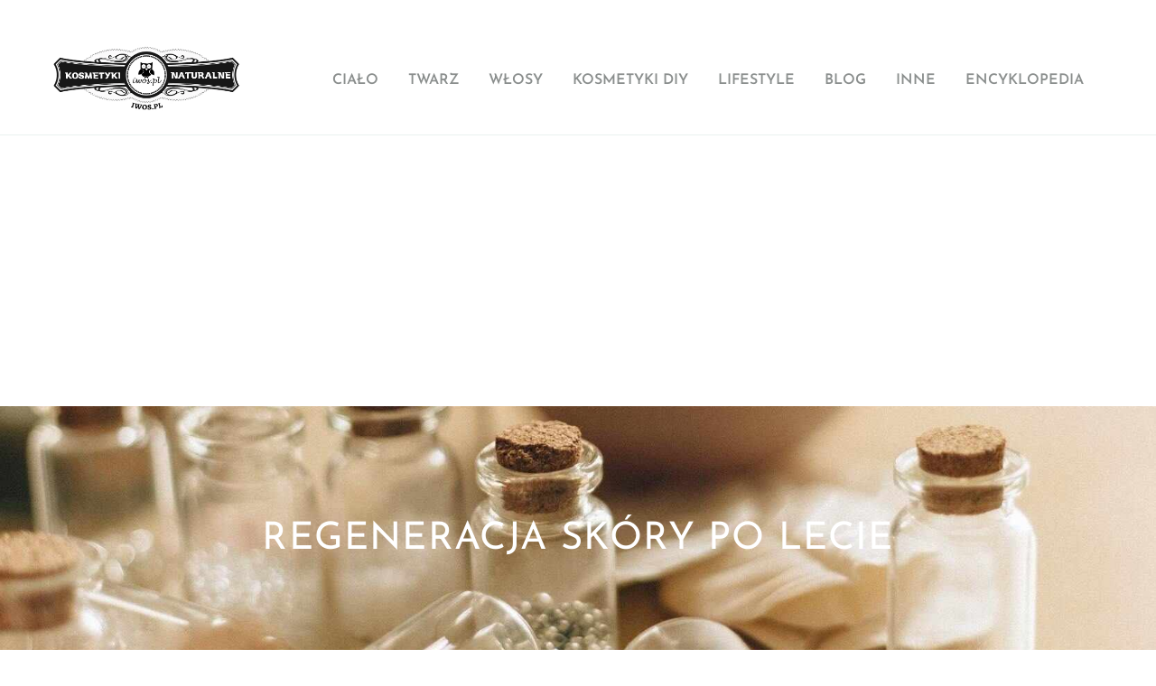

--- FILE ---
content_type: text/html; charset=UTF-8
request_url: https://iwos.pl/regeneracja-skory-po-lecie/
body_size: 23316
content:
<!doctype html>
<html lang="pl-PL">
<head><meta charset="UTF-8"><script>if(navigator.userAgent.match(/MSIE|Internet Explorer/i)||navigator.userAgent.match(/Trident\/7\..*?rv:11/i)){var href=document.location.href;if(!href.match(/[?&]nowprocket/)){if(href.indexOf("?")==-1){if(href.indexOf("#")==-1){document.location.href=href+"?nowprocket=1"}else{document.location.href=href.replace("#","?nowprocket=1#")}}else{if(href.indexOf("#")==-1){document.location.href=href+"&nowprocket=1"}else{document.location.href=href.replace("#","&nowprocket=1#")}}}}</script><script>(()=>{class RocketLazyLoadScripts{constructor(){this.v="2.0.4",this.userEvents=["keydown","keyup","mousedown","mouseup","mousemove","mouseover","mouseout","touchmove","touchstart","touchend","touchcancel","wheel","click","dblclick","input"],this.attributeEvents=["onblur","onclick","oncontextmenu","ondblclick","onfocus","onmousedown","onmouseenter","onmouseleave","onmousemove","onmouseout","onmouseover","onmouseup","onmousewheel","onscroll","onsubmit"]}async t(){this.i(),this.o(),/iP(ad|hone)/.test(navigator.userAgent)&&this.h(),this.u(),this.l(this),this.m(),this.k(this),this.p(this),this._(),await Promise.all([this.R(),this.L()]),this.lastBreath=Date.now(),this.S(this),this.P(),this.D(),this.O(),this.M(),await this.C(this.delayedScripts.normal),await this.C(this.delayedScripts.defer),await this.C(this.delayedScripts.async),await this.T(),await this.F(),await this.j(),await this.A(),window.dispatchEvent(new Event("rocket-allScriptsLoaded")),this.everythingLoaded=!0,this.lastTouchEnd&&await new Promise(t=>setTimeout(t,500-Date.now()+this.lastTouchEnd)),this.I(),this.H(),this.U(),this.W()}i(){this.CSPIssue=sessionStorage.getItem("rocketCSPIssue"),document.addEventListener("securitypolicyviolation",t=>{this.CSPIssue||"script-src-elem"!==t.violatedDirective||"data"!==t.blockedURI||(this.CSPIssue=!0,sessionStorage.setItem("rocketCSPIssue",!0))},{isRocket:!0})}o(){window.addEventListener("pageshow",t=>{this.persisted=t.persisted,this.realWindowLoadedFired=!0},{isRocket:!0}),window.addEventListener("pagehide",()=>{this.onFirstUserAction=null},{isRocket:!0})}h(){let t;function e(e){t=e}window.addEventListener("touchstart",e,{isRocket:!0}),window.addEventListener("touchend",function i(o){o.changedTouches[0]&&t.changedTouches[0]&&Math.abs(o.changedTouches[0].pageX-t.changedTouches[0].pageX)<10&&Math.abs(o.changedTouches[0].pageY-t.changedTouches[0].pageY)<10&&o.timeStamp-t.timeStamp<200&&(window.removeEventListener("touchstart",e,{isRocket:!0}),window.removeEventListener("touchend",i,{isRocket:!0}),"INPUT"===o.target.tagName&&"text"===o.target.type||(o.target.dispatchEvent(new TouchEvent("touchend",{target:o.target,bubbles:!0})),o.target.dispatchEvent(new MouseEvent("mouseover",{target:o.target,bubbles:!0})),o.target.dispatchEvent(new PointerEvent("click",{target:o.target,bubbles:!0,cancelable:!0,detail:1,clientX:o.changedTouches[0].clientX,clientY:o.changedTouches[0].clientY})),event.preventDefault()))},{isRocket:!0})}q(t){this.userActionTriggered||("mousemove"!==t.type||this.firstMousemoveIgnored?"keyup"===t.type||"mouseover"===t.type||"mouseout"===t.type||(this.userActionTriggered=!0,this.onFirstUserAction&&this.onFirstUserAction()):this.firstMousemoveIgnored=!0),"click"===t.type&&t.preventDefault(),t.stopPropagation(),t.stopImmediatePropagation(),"touchstart"===this.lastEvent&&"touchend"===t.type&&(this.lastTouchEnd=Date.now()),"click"===t.type&&(this.lastTouchEnd=0),this.lastEvent=t.type,t.composedPath&&t.composedPath()[0].getRootNode()instanceof ShadowRoot&&(t.rocketTarget=t.composedPath()[0]),this.savedUserEvents.push(t)}u(){this.savedUserEvents=[],this.userEventHandler=this.q.bind(this),this.userEvents.forEach(t=>window.addEventListener(t,this.userEventHandler,{passive:!1,isRocket:!0})),document.addEventListener("visibilitychange",this.userEventHandler,{isRocket:!0})}U(){this.userEvents.forEach(t=>window.removeEventListener(t,this.userEventHandler,{passive:!1,isRocket:!0})),document.removeEventListener("visibilitychange",this.userEventHandler,{isRocket:!0}),this.savedUserEvents.forEach(t=>{(t.rocketTarget||t.target).dispatchEvent(new window[t.constructor.name](t.type,t))})}m(){const t="return false",e=Array.from(this.attributeEvents,t=>"data-rocket-"+t),i="["+this.attributeEvents.join("],[")+"]",o="[data-rocket-"+this.attributeEvents.join("],[data-rocket-")+"]",s=(e,i,o)=>{o&&o!==t&&(e.setAttribute("data-rocket-"+i,o),e["rocket"+i]=new Function("event",o),e.setAttribute(i,t))};new MutationObserver(t=>{for(const n of t)"attributes"===n.type&&(n.attributeName.startsWith("data-rocket-")||this.everythingLoaded?n.attributeName.startsWith("data-rocket-")&&this.everythingLoaded&&this.N(n.target,n.attributeName.substring(12)):s(n.target,n.attributeName,n.target.getAttribute(n.attributeName))),"childList"===n.type&&n.addedNodes.forEach(t=>{if(t.nodeType===Node.ELEMENT_NODE)if(this.everythingLoaded)for(const i of[t,...t.querySelectorAll(o)])for(const t of i.getAttributeNames())e.includes(t)&&this.N(i,t.substring(12));else for(const e of[t,...t.querySelectorAll(i)])for(const t of e.getAttributeNames())this.attributeEvents.includes(t)&&s(e,t,e.getAttribute(t))})}).observe(document,{subtree:!0,childList:!0,attributeFilter:[...this.attributeEvents,...e]})}I(){this.attributeEvents.forEach(t=>{document.querySelectorAll("[data-rocket-"+t+"]").forEach(e=>{this.N(e,t)})})}N(t,e){const i=t.getAttribute("data-rocket-"+e);i&&(t.setAttribute(e,i),t.removeAttribute("data-rocket-"+e))}k(t){Object.defineProperty(HTMLElement.prototype,"onclick",{get(){return this.rocketonclick||null},set(e){this.rocketonclick=e,this.setAttribute(t.everythingLoaded?"onclick":"data-rocket-onclick","this.rocketonclick(event)")}})}S(t){function e(e,i){let o=e[i];e[i]=null,Object.defineProperty(e,i,{get:()=>o,set(s){t.everythingLoaded?o=s:e["rocket"+i]=o=s}})}e(document,"onreadystatechange"),e(window,"onload"),e(window,"onpageshow");try{Object.defineProperty(document,"readyState",{get:()=>t.rocketReadyState,set(e){t.rocketReadyState=e},configurable:!0}),document.readyState="loading"}catch(t){console.log("WPRocket DJE readyState conflict, bypassing")}}l(t){this.originalAddEventListener=EventTarget.prototype.addEventListener,this.originalRemoveEventListener=EventTarget.prototype.removeEventListener,this.savedEventListeners=[],EventTarget.prototype.addEventListener=function(e,i,o){o&&o.isRocket||!t.B(e,this)&&!t.userEvents.includes(e)||t.B(e,this)&&!t.userActionTriggered||e.startsWith("rocket-")||t.everythingLoaded?t.originalAddEventListener.call(this,e,i,o):(t.savedEventListeners.push({target:this,remove:!1,type:e,func:i,options:o}),"mouseenter"!==e&&"mouseleave"!==e||t.originalAddEventListener.call(this,e,t.savedUserEvents.push,o))},EventTarget.prototype.removeEventListener=function(e,i,o){o&&o.isRocket||!t.B(e,this)&&!t.userEvents.includes(e)||t.B(e,this)&&!t.userActionTriggered||e.startsWith("rocket-")||t.everythingLoaded?t.originalRemoveEventListener.call(this,e,i,o):t.savedEventListeners.push({target:this,remove:!0,type:e,func:i,options:o})}}J(t,e){this.savedEventListeners=this.savedEventListeners.filter(i=>{let o=i.type,s=i.target||window;return e!==o||t!==s||(this.B(o,s)&&(i.type="rocket-"+o),this.$(i),!1)})}H(){EventTarget.prototype.addEventListener=this.originalAddEventListener,EventTarget.prototype.removeEventListener=this.originalRemoveEventListener,this.savedEventListeners.forEach(t=>this.$(t))}$(t){t.remove?this.originalRemoveEventListener.call(t.target,t.type,t.func,t.options):this.originalAddEventListener.call(t.target,t.type,t.func,t.options)}p(t){let e;function i(e){return t.everythingLoaded?e:e.split(" ").map(t=>"load"===t||t.startsWith("load.")?"rocket-jquery-load":t).join(" ")}function o(o){function s(e){const s=o.fn[e];o.fn[e]=o.fn.init.prototype[e]=function(){return this[0]===window&&t.userActionTriggered&&("string"==typeof arguments[0]||arguments[0]instanceof String?arguments[0]=i(arguments[0]):"object"==typeof arguments[0]&&Object.keys(arguments[0]).forEach(t=>{const e=arguments[0][t];delete arguments[0][t],arguments[0][i(t)]=e})),s.apply(this,arguments),this}}if(o&&o.fn&&!t.allJQueries.includes(o)){const e={DOMContentLoaded:[],"rocket-DOMContentLoaded":[]};for(const t in e)document.addEventListener(t,()=>{e[t].forEach(t=>t())},{isRocket:!0});o.fn.ready=o.fn.init.prototype.ready=function(i){function s(){parseInt(o.fn.jquery)>2?setTimeout(()=>i.bind(document)(o)):i.bind(document)(o)}return"function"==typeof i&&(t.realDomReadyFired?!t.userActionTriggered||t.fauxDomReadyFired?s():e["rocket-DOMContentLoaded"].push(s):e.DOMContentLoaded.push(s)),o([])},s("on"),s("one"),s("off"),t.allJQueries.push(o)}e=o}t.allJQueries=[],o(window.jQuery),Object.defineProperty(window,"jQuery",{get:()=>e,set(t){o(t)}})}P(){const t=new Map;document.write=document.writeln=function(e){const i=document.currentScript,o=document.createRange(),s=i.parentElement;let n=t.get(i);void 0===n&&(n=i.nextSibling,t.set(i,n));const c=document.createDocumentFragment();o.setStart(c,0),c.appendChild(o.createContextualFragment(e)),s.insertBefore(c,n)}}async R(){return new Promise(t=>{this.userActionTriggered?t():this.onFirstUserAction=t})}async L(){return new Promise(t=>{document.addEventListener("DOMContentLoaded",()=>{this.realDomReadyFired=!0,t()},{isRocket:!0})})}async j(){return this.realWindowLoadedFired?Promise.resolve():new Promise(t=>{window.addEventListener("load",t,{isRocket:!0})})}M(){this.pendingScripts=[];this.scriptsMutationObserver=new MutationObserver(t=>{for(const e of t)e.addedNodes.forEach(t=>{"SCRIPT"!==t.tagName||t.noModule||t.isWPRocket||this.pendingScripts.push({script:t,promise:new Promise(e=>{const i=()=>{const i=this.pendingScripts.findIndex(e=>e.script===t);i>=0&&this.pendingScripts.splice(i,1),e()};t.addEventListener("load",i,{isRocket:!0}),t.addEventListener("error",i,{isRocket:!0}),setTimeout(i,1e3)})})})}),this.scriptsMutationObserver.observe(document,{childList:!0,subtree:!0})}async F(){await this.X(),this.pendingScripts.length?(await this.pendingScripts[0].promise,await this.F()):this.scriptsMutationObserver.disconnect()}D(){this.delayedScripts={normal:[],async:[],defer:[]},document.querySelectorAll("script[type$=rocketlazyloadscript]").forEach(t=>{t.hasAttribute("data-rocket-src")?t.hasAttribute("async")&&!1!==t.async?this.delayedScripts.async.push(t):t.hasAttribute("defer")&&!1!==t.defer||"module"===t.getAttribute("data-rocket-type")?this.delayedScripts.defer.push(t):this.delayedScripts.normal.push(t):this.delayedScripts.normal.push(t)})}async _(){await this.L();let t=[];document.querySelectorAll("script[type$=rocketlazyloadscript][data-rocket-src]").forEach(e=>{let i=e.getAttribute("data-rocket-src");if(i&&!i.startsWith("data:")){i.startsWith("//")&&(i=location.protocol+i);try{const o=new URL(i).origin;o!==location.origin&&t.push({src:o,crossOrigin:e.crossOrigin||"module"===e.getAttribute("data-rocket-type")})}catch(t){}}}),t=[...new Map(t.map(t=>[JSON.stringify(t),t])).values()],this.Y(t,"preconnect")}async G(t){if(await this.K(),!0!==t.noModule||!("noModule"in HTMLScriptElement.prototype))return new Promise(e=>{let i;function o(){(i||t).setAttribute("data-rocket-status","executed"),e()}try{if(navigator.userAgent.includes("Firefox/")||""===navigator.vendor||this.CSPIssue)i=document.createElement("script"),[...t.attributes].forEach(t=>{let e=t.nodeName;"type"!==e&&("data-rocket-type"===e&&(e="type"),"data-rocket-src"===e&&(e="src"),i.setAttribute(e,t.nodeValue))}),t.text&&(i.text=t.text),t.nonce&&(i.nonce=t.nonce),i.hasAttribute("src")?(i.addEventListener("load",o,{isRocket:!0}),i.addEventListener("error",()=>{i.setAttribute("data-rocket-status","failed-network"),e()},{isRocket:!0}),setTimeout(()=>{i.isConnected||e()},1)):(i.text=t.text,o()),i.isWPRocket=!0,t.parentNode.replaceChild(i,t);else{const i=t.getAttribute("data-rocket-type"),s=t.getAttribute("data-rocket-src");i?(t.type=i,t.removeAttribute("data-rocket-type")):t.removeAttribute("type"),t.addEventListener("load",o,{isRocket:!0}),t.addEventListener("error",i=>{this.CSPIssue&&i.target.src.startsWith("data:")?(console.log("WPRocket: CSP fallback activated"),t.removeAttribute("src"),this.G(t).then(e)):(t.setAttribute("data-rocket-status","failed-network"),e())},{isRocket:!0}),s?(t.fetchPriority="high",t.removeAttribute("data-rocket-src"),t.src=s):t.src="data:text/javascript;base64,"+window.btoa(unescape(encodeURIComponent(t.text)))}}catch(i){t.setAttribute("data-rocket-status","failed-transform"),e()}});t.setAttribute("data-rocket-status","skipped")}async C(t){const e=t.shift();return e?(e.isConnected&&await this.G(e),this.C(t)):Promise.resolve()}O(){this.Y([...this.delayedScripts.normal,...this.delayedScripts.defer,...this.delayedScripts.async],"preload")}Y(t,e){this.trash=this.trash||[];let i=!0;var o=document.createDocumentFragment();t.forEach(t=>{const s=t.getAttribute&&t.getAttribute("data-rocket-src")||t.src;if(s&&!s.startsWith("data:")){const n=document.createElement("link");n.href=s,n.rel=e,"preconnect"!==e&&(n.as="script",n.fetchPriority=i?"high":"low"),t.getAttribute&&"module"===t.getAttribute("data-rocket-type")&&(n.crossOrigin=!0),t.crossOrigin&&(n.crossOrigin=t.crossOrigin),t.integrity&&(n.integrity=t.integrity),t.nonce&&(n.nonce=t.nonce),o.appendChild(n),this.trash.push(n),i=!1}}),document.head.appendChild(o)}W(){this.trash.forEach(t=>t.remove())}async T(){try{document.readyState="interactive"}catch(t){}this.fauxDomReadyFired=!0;try{await this.K(),this.J(document,"readystatechange"),document.dispatchEvent(new Event("rocket-readystatechange")),await this.K(),document.rocketonreadystatechange&&document.rocketonreadystatechange(),await this.K(),this.J(document,"DOMContentLoaded"),document.dispatchEvent(new Event("rocket-DOMContentLoaded")),await this.K(),this.J(window,"DOMContentLoaded"),window.dispatchEvent(new Event("rocket-DOMContentLoaded"))}catch(t){console.error(t)}}async A(){try{document.readyState="complete"}catch(t){}try{await this.K(),this.J(document,"readystatechange"),document.dispatchEvent(new Event("rocket-readystatechange")),await this.K(),document.rocketonreadystatechange&&document.rocketonreadystatechange(),await this.K(),this.J(window,"load"),window.dispatchEvent(new Event("rocket-load")),await this.K(),window.rocketonload&&window.rocketonload(),await this.K(),this.allJQueries.forEach(t=>t(window).trigger("rocket-jquery-load")),await this.K(),this.J(window,"pageshow");const t=new Event("rocket-pageshow");t.persisted=this.persisted,window.dispatchEvent(t),await this.K(),window.rocketonpageshow&&window.rocketonpageshow({persisted:this.persisted})}catch(t){console.error(t)}}async K(){Date.now()-this.lastBreath>45&&(await this.X(),this.lastBreath=Date.now())}async X(){return document.hidden?new Promise(t=>setTimeout(t)):new Promise(t=>requestAnimationFrame(t))}B(t,e){return e===document&&"readystatechange"===t||(e===document&&"DOMContentLoaded"===t||(e===window&&"DOMContentLoaded"===t||(e===window&&"load"===t||e===window&&"pageshow"===t)))}static run(){(new RocketLazyLoadScripts).t()}}RocketLazyLoadScripts.run()})();</script>
	
	<meta name="viewport" content="width=device-width, initial-scale=1">
	<link rel="profile" href="https://gmpg.org/xfn/11">
	<!-- This site is running CAOS for WordPress -->
<meta name='robots' content='index, follow, max-image-preview:large, max-snippet:-1, max-video-preview:-1' />

	<!-- This site is optimized with the Yoast SEO plugin v26.5 - https://yoast.com/wordpress/plugins/seo/ -->
	<title>Regeneracja skóry po lecie - Kosmetyki naturalne - BLOG</title>
	<meta name="description" content="Jak zregenerować skórę po lecie? Jak stosować gąbkę konjac, by sprawić, że cera stanie się promienna i odnowiona? Jeden niezawodny sposób na regenerację skóry po lecie." />
	<link rel="canonical" href="https://iwos.pl/regeneracja-skory-po-lecie/" />
	<meta property="og:locale" content="pl_PL" />
	<meta property="og:type" content="article" />
	<meta property="og:title" content="Regeneracja skóry po lecie - Kosmetyki naturalne - BLOG" />
	<meta property="og:description" content="Jak zregenerować skórę po lecie? Jak stosować gąbkę konjac, by sprawić, że cera stanie się promienna i odnowiona? Jeden niezawodny sposób na regenerację skóry po lecie." />
	<meta property="og:url" content="https://iwos.pl/regeneracja-skory-po-lecie/" />
	<meta property="og:site_name" content="Kosmetyki naturalne - BLOG" />
	<meta property="article:published_time" content="2018-09-07T12:47:04+00:00" />
	<meta property="article:modified_time" content="2019-07-22T12:35:06+00:00" />
	<meta property="og:image" content="https://iwos.pl/wp-content/uploads/2018/09/IMG_0430-1024x732.jpg" />
	<meta property="og:image:width" content="1024" />
	<meta property="og:image:height" content="732" />
	<meta property="og:image:type" content="image/jpeg" />
	<meta name="author" content="wpadm" />
	<meta name="twitter:card" content="summary_large_image" />
	<meta name="twitter:label1" content="Napisane przez" />
	<meta name="twitter:data1" content="wpadm" />
	<meta name="twitter:label2" content="Szacowany czas czytania" />
	<meta name="twitter:data2" content="3 minuty" />
	<script type="application/ld+json" class="yoast-schema-graph">{"@context":"https://schema.org","@graph":[{"@type":"Article","@id":"https://iwos.pl/regeneracja-skory-po-lecie/#article","isPartOf":{"@id":"https://iwos.pl/regeneracja-skory-po-lecie/"},"author":{"name":"wpadm","@id":"https://iwos.pl/#/schema/person/1bc6340aebdfe894874793a39e499156"},"headline":"Regeneracja skóry po lecie","datePublished":"2018-09-07T12:47:04+00:00","dateModified":"2019-07-22T12:35:06+00:00","mainEntityOfPage":{"@id":"https://iwos.pl/regeneracja-skory-po-lecie/"},"wordCount":583,"commentCount":0,"publisher":{"@id":"https://iwos.pl/#organization"},"image":{"@id":"https://iwos.pl/regeneracja-skory-po-lecie/#primaryimage"},"thumbnailUrl":"https://iwos.pl/wp-content/uploads/2018/09/IMG_0430.jpg","keywords":["jesień","konjac","oczyszczanie","regeneracja","złuszczanie"],"articleSection":["Twarz"],"inLanguage":"pl-PL","potentialAction":[{"@type":"CommentAction","name":"Comment","target":["https://iwos.pl/regeneracja-skory-po-lecie/#respond"]}]},{"@type":"WebPage","@id":"https://iwos.pl/regeneracja-skory-po-lecie/","url":"https://iwos.pl/regeneracja-skory-po-lecie/","name":"Regeneracja skóry po lecie - Kosmetyki naturalne - BLOG","isPartOf":{"@id":"https://iwos.pl/#website"},"primaryImageOfPage":{"@id":"https://iwos.pl/regeneracja-skory-po-lecie/#primaryimage"},"image":{"@id":"https://iwos.pl/regeneracja-skory-po-lecie/#primaryimage"},"thumbnailUrl":"https://iwos.pl/wp-content/uploads/2018/09/IMG_0430.jpg","datePublished":"2018-09-07T12:47:04+00:00","dateModified":"2019-07-22T12:35:06+00:00","description":"Jak zregenerować skórę po lecie? Jak stosować gąbkę konjac, by sprawić, że cera stanie się promienna i odnowiona? Jeden niezawodny sposób na regenerację skóry po lecie.","breadcrumb":{"@id":"https://iwos.pl/regeneracja-skory-po-lecie/#breadcrumb"},"inLanguage":"pl-PL","potentialAction":[{"@type":"ReadAction","target":["https://iwos.pl/regeneracja-skory-po-lecie/"]}]},{"@type":"ImageObject","inLanguage":"pl-PL","@id":"https://iwos.pl/regeneracja-skory-po-lecie/#primaryimage","url":"https://iwos.pl/wp-content/uploads/2018/09/IMG_0430.jpg","contentUrl":"https://iwos.pl/wp-content/uploads/2018/09/IMG_0430.jpg","width":2560,"height":1829},{"@type":"BreadcrumbList","@id":"https://iwos.pl/regeneracja-skory-po-lecie/#breadcrumb","itemListElement":[{"@type":"ListItem","position":1,"name":"Strona główna","item":"https://iwos.pl/"},{"@type":"ListItem","position":2,"name":"Regeneracja skóry po lecie"}]},{"@type":"WebSite","@id":"https://iwos.pl/#website","url":"https://iwos.pl/","name":"Kosmetyki naturalne - BLOG","description":"Odkryj znaczenie prostej, naturalnej pielęgnacji","publisher":{"@id":"https://iwos.pl/#organization"},"potentialAction":[{"@type":"SearchAction","target":{"@type":"EntryPoint","urlTemplate":"https://iwos.pl/?s={search_term_string}"},"query-input":{"@type":"PropertyValueSpecification","valueRequired":true,"valueName":"search_term_string"}}],"inLanguage":"pl-PL"},{"@type":"Organization","@id":"https://iwos.pl/#organization","name":"Kosmetyki naturalne - BLOG","url":"https://iwos.pl/","logo":{"@type":"ImageObject","inLanguage":"pl-PL","@id":"https://iwos.pl/#/schema/logo/image/","url":"https://iwos.pl/wp-content/uploads/2017/05/cropped-IWOS-LOGO-New.png","contentUrl":"https://iwos.pl/wp-content/uploads/2017/05/cropped-IWOS-LOGO-New.png","width":800,"height":273,"caption":"Kosmetyki naturalne - BLOG"},"image":{"@id":"https://iwos.pl/#/schema/logo/image/"}},{"@type":"Person","@id":"https://iwos.pl/#/schema/person/1bc6340aebdfe894874793a39e499156","name":"wpadm","image":{"@type":"ImageObject","inLanguage":"pl-PL","@id":"https://iwos.pl/#/schema/person/image/","url":"https://secure.gravatar.com/avatar/1613065300f860d50e98c2af1b8d28579a9fa5d2eb601a1f6d7a00a8287f3bff?s=96&d=mm&r=g","contentUrl":"https://secure.gravatar.com/avatar/1613065300f860d50e98c2af1b8d28579a9fa5d2eb601a1f6d7a00a8287f3bff?s=96&d=mm&r=g","caption":"wpadm"},"url":"https://iwos.pl/author/wpadm/"}]}</script>
	<!-- / Yoast SEO plugin. -->


<link rel='preconnect' href='//www.google-analytics.com' />

<link rel="alternate" type="application/rss+xml" title="Kosmetyki naturalne - BLOG &raquo; Kanał z wpisami" href="https://iwos.pl/feed/" />
<link rel="alternate" type="application/rss+xml" title="Kosmetyki naturalne - BLOG &raquo; Kanał z komentarzami" href="https://iwos.pl/comments/feed/" />
<link rel="alternate" type="application/rss+xml" title="Kosmetyki naturalne - BLOG &raquo; Regeneracja skóry po lecie Kanał z komentarzami" href="https://iwos.pl/regeneracja-skory-po-lecie/feed/" />
<link rel="alternate" title="oEmbed (JSON)" type="application/json+oembed" href="https://iwos.pl/wp-json/oembed/1.0/embed?url=https%3A%2F%2Fiwos.pl%2Fregeneracja-skory-po-lecie%2F" />
<link rel="alternate" title="oEmbed (XML)" type="text/xml+oembed" href="https://iwos.pl/wp-json/oembed/1.0/embed?url=https%3A%2F%2Fiwos.pl%2Fregeneracja-skory-po-lecie%2F&#038;format=xml" />
<style id='wp-img-auto-sizes-contain-inline-css'>
img:is([sizes=auto i],[sizes^="auto," i]){contain-intrinsic-size:3000px 1500px}
/*# sourceURL=wp-img-auto-sizes-contain-inline-css */
</style>
<style id='wp-emoji-styles-inline-css'>

	img.wp-smiley, img.emoji {
		display: inline !important;
		border: none !important;
		box-shadow: none !important;
		height: 1em !important;
		width: 1em !important;
		margin: 0 0.07em !important;
		vertical-align: -0.1em !important;
		background: none !important;
		padding: 0 !important;
	}
/*# sourceURL=wp-emoji-styles-inline-css */
</style>
<link rel='stylesheet' id='wp-block-library-css' href='https://iwos.pl/wp-includes/css/dist/block-library/style.min.css?ver=6.9' media='all' />
<style id='caterhamcomputing-cc-child-pages-style-inline-css'>


/*# sourceURL=https://iwos.pl/wp-content/plugins/cc-child-pages/build/cc-child-pages/style-index.css */
</style>
<style id='global-styles-inline-css'>
:root{--wp--preset--aspect-ratio--square: 1;--wp--preset--aspect-ratio--4-3: 4/3;--wp--preset--aspect-ratio--3-4: 3/4;--wp--preset--aspect-ratio--3-2: 3/2;--wp--preset--aspect-ratio--2-3: 2/3;--wp--preset--aspect-ratio--16-9: 16/9;--wp--preset--aspect-ratio--9-16: 9/16;--wp--preset--color--black: #000000;--wp--preset--color--cyan-bluish-gray: #abb8c3;--wp--preset--color--white: #ffffff;--wp--preset--color--pale-pink: #f78da7;--wp--preset--color--vivid-red: #cf2e2e;--wp--preset--color--luminous-vivid-orange: #ff6900;--wp--preset--color--luminous-vivid-amber: #fcb900;--wp--preset--color--light-green-cyan: #7bdcb5;--wp--preset--color--vivid-green-cyan: #00d084;--wp--preset--color--pale-cyan-blue: #8ed1fc;--wp--preset--color--vivid-cyan-blue: #0693e3;--wp--preset--color--vivid-purple: #9b51e0;--wp--preset--gradient--vivid-cyan-blue-to-vivid-purple: linear-gradient(135deg,rgb(6,147,227) 0%,rgb(155,81,224) 100%);--wp--preset--gradient--light-green-cyan-to-vivid-green-cyan: linear-gradient(135deg,rgb(122,220,180) 0%,rgb(0,208,130) 100%);--wp--preset--gradient--luminous-vivid-amber-to-luminous-vivid-orange: linear-gradient(135deg,rgb(252,185,0) 0%,rgb(255,105,0) 100%);--wp--preset--gradient--luminous-vivid-orange-to-vivid-red: linear-gradient(135deg,rgb(255,105,0) 0%,rgb(207,46,46) 100%);--wp--preset--gradient--very-light-gray-to-cyan-bluish-gray: linear-gradient(135deg,rgb(238,238,238) 0%,rgb(169,184,195) 100%);--wp--preset--gradient--cool-to-warm-spectrum: linear-gradient(135deg,rgb(74,234,220) 0%,rgb(151,120,209) 20%,rgb(207,42,186) 40%,rgb(238,44,130) 60%,rgb(251,105,98) 80%,rgb(254,248,76) 100%);--wp--preset--gradient--blush-light-purple: linear-gradient(135deg,rgb(255,206,236) 0%,rgb(152,150,240) 100%);--wp--preset--gradient--blush-bordeaux: linear-gradient(135deg,rgb(254,205,165) 0%,rgb(254,45,45) 50%,rgb(107,0,62) 100%);--wp--preset--gradient--luminous-dusk: linear-gradient(135deg,rgb(255,203,112) 0%,rgb(199,81,192) 50%,rgb(65,88,208) 100%);--wp--preset--gradient--pale-ocean: linear-gradient(135deg,rgb(255,245,203) 0%,rgb(182,227,212) 50%,rgb(51,167,181) 100%);--wp--preset--gradient--electric-grass: linear-gradient(135deg,rgb(202,248,128) 0%,rgb(113,206,126) 100%);--wp--preset--gradient--midnight: linear-gradient(135deg,rgb(2,3,129) 0%,rgb(40,116,252) 100%);--wp--preset--font-size--small: 13px;--wp--preset--font-size--medium: 20px;--wp--preset--font-size--large: 36px;--wp--preset--font-size--x-large: 42px;--wp--preset--spacing--20: 0.44rem;--wp--preset--spacing--30: 0.67rem;--wp--preset--spacing--40: 1rem;--wp--preset--spacing--50: 1.5rem;--wp--preset--spacing--60: 2.25rem;--wp--preset--spacing--70: 3.38rem;--wp--preset--spacing--80: 5.06rem;--wp--preset--shadow--natural: 6px 6px 9px rgba(0, 0, 0, 0.2);--wp--preset--shadow--deep: 12px 12px 50px rgba(0, 0, 0, 0.4);--wp--preset--shadow--sharp: 6px 6px 0px rgba(0, 0, 0, 0.2);--wp--preset--shadow--outlined: 6px 6px 0px -3px rgb(255, 255, 255), 6px 6px rgb(0, 0, 0);--wp--preset--shadow--crisp: 6px 6px 0px rgb(0, 0, 0);}:root { --wp--style--global--content-size: 800px;--wp--style--global--wide-size: 1200px; }:where(body) { margin: 0; }.wp-site-blocks > .alignleft { float: left; margin-right: 2em; }.wp-site-blocks > .alignright { float: right; margin-left: 2em; }.wp-site-blocks > .aligncenter { justify-content: center; margin-left: auto; margin-right: auto; }:where(.wp-site-blocks) > * { margin-block-start: 24px; margin-block-end: 0; }:where(.wp-site-blocks) > :first-child { margin-block-start: 0; }:where(.wp-site-blocks) > :last-child { margin-block-end: 0; }:root { --wp--style--block-gap: 24px; }:root :where(.is-layout-flow) > :first-child{margin-block-start: 0;}:root :where(.is-layout-flow) > :last-child{margin-block-end: 0;}:root :where(.is-layout-flow) > *{margin-block-start: 24px;margin-block-end: 0;}:root :where(.is-layout-constrained) > :first-child{margin-block-start: 0;}:root :where(.is-layout-constrained) > :last-child{margin-block-end: 0;}:root :where(.is-layout-constrained) > *{margin-block-start: 24px;margin-block-end: 0;}:root :where(.is-layout-flex){gap: 24px;}:root :where(.is-layout-grid){gap: 24px;}.is-layout-flow > .alignleft{float: left;margin-inline-start: 0;margin-inline-end: 2em;}.is-layout-flow > .alignright{float: right;margin-inline-start: 2em;margin-inline-end: 0;}.is-layout-flow > .aligncenter{margin-left: auto !important;margin-right: auto !important;}.is-layout-constrained > .alignleft{float: left;margin-inline-start: 0;margin-inline-end: 2em;}.is-layout-constrained > .alignright{float: right;margin-inline-start: 2em;margin-inline-end: 0;}.is-layout-constrained > .aligncenter{margin-left: auto !important;margin-right: auto !important;}.is-layout-constrained > :where(:not(.alignleft):not(.alignright):not(.alignfull)){max-width: var(--wp--style--global--content-size);margin-left: auto !important;margin-right: auto !important;}.is-layout-constrained > .alignwide{max-width: var(--wp--style--global--wide-size);}body .is-layout-flex{display: flex;}.is-layout-flex{flex-wrap: wrap;align-items: center;}.is-layout-flex > :is(*, div){margin: 0;}body .is-layout-grid{display: grid;}.is-layout-grid > :is(*, div){margin: 0;}body{padding-top: 0px;padding-right: 0px;padding-bottom: 0px;padding-left: 0px;}a:where(:not(.wp-element-button)){text-decoration: underline;}:root :where(.wp-element-button, .wp-block-button__link){background-color: #32373c;border-width: 0;color: #fff;font-family: inherit;font-size: inherit;font-style: inherit;font-weight: inherit;letter-spacing: inherit;line-height: inherit;padding-top: calc(0.667em + 2px);padding-right: calc(1.333em + 2px);padding-bottom: calc(0.667em + 2px);padding-left: calc(1.333em + 2px);text-decoration: none;text-transform: inherit;}.has-black-color{color: var(--wp--preset--color--black) !important;}.has-cyan-bluish-gray-color{color: var(--wp--preset--color--cyan-bluish-gray) !important;}.has-white-color{color: var(--wp--preset--color--white) !important;}.has-pale-pink-color{color: var(--wp--preset--color--pale-pink) !important;}.has-vivid-red-color{color: var(--wp--preset--color--vivid-red) !important;}.has-luminous-vivid-orange-color{color: var(--wp--preset--color--luminous-vivid-orange) !important;}.has-luminous-vivid-amber-color{color: var(--wp--preset--color--luminous-vivid-amber) !important;}.has-light-green-cyan-color{color: var(--wp--preset--color--light-green-cyan) !important;}.has-vivid-green-cyan-color{color: var(--wp--preset--color--vivid-green-cyan) !important;}.has-pale-cyan-blue-color{color: var(--wp--preset--color--pale-cyan-blue) !important;}.has-vivid-cyan-blue-color{color: var(--wp--preset--color--vivid-cyan-blue) !important;}.has-vivid-purple-color{color: var(--wp--preset--color--vivid-purple) !important;}.has-black-background-color{background-color: var(--wp--preset--color--black) !important;}.has-cyan-bluish-gray-background-color{background-color: var(--wp--preset--color--cyan-bluish-gray) !important;}.has-white-background-color{background-color: var(--wp--preset--color--white) !important;}.has-pale-pink-background-color{background-color: var(--wp--preset--color--pale-pink) !important;}.has-vivid-red-background-color{background-color: var(--wp--preset--color--vivid-red) !important;}.has-luminous-vivid-orange-background-color{background-color: var(--wp--preset--color--luminous-vivid-orange) !important;}.has-luminous-vivid-amber-background-color{background-color: var(--wp--preset--color--luminous-vivid-amber) !important;}.has-light-green-cyan-background-color{background-color: var(--wp--preset--color--light-green-cyan) !important;}.has-vivid-green-cyan-background-color{background-color: var(--wp--preset--color--vivid-green-cyan) !important;}.has-pale-cyan-blue-background-color{background-color: var(--wp--preset--color--pale-cyan-blue) !important;}.has-vivid-cyan-blue-background-color{background-color: var(--wp--preset--color--vivid-cyan-blue) !important;}.has-vivid-purple-background-color{background-color: var(--wp--preset--color--vivid-purple) !important;}.has-black-border-color{border-color: var(--wp--preset--color--black) !important;}.has-cyan-bluish-gray-border-color{border-color: var(--wp--preset--color--cyan-bluish-gray) !important;}.has-white-border-color{border-color: var(--wp--preset--color--white) !important;}.has-pale-pink-border-color{border-color: var(--wp--preset--color--pale-pink) !important;}.has-vivid-red-border-color{border-color: var(--wp--preset--color--vivid-red) !important;}.has-luminous-vivid-orange-border-color{border-color: var(--wp--preset--color--luminous-vivid-orange) !important;}.has-luminous-vivid-amber-border-color{border-color: var(--wp--preset--color--luminous-vivid-amber) !important;}.has-light-green-cyan-border-color{border-color: var(--wp--preset--color--light-green-cyan) !important;}.has-vivid-green-cyan-border-color{border-color: var(--wp--preset--color--vivid-green-cyan) !important;}.has-pale-cyan-blue-border-color{border-color: var(--wp--preset--color--pale-cyan-blue) !important;}.has-vivid-cyan-blue-border-color{border-color: var(--wp--preset--color--vivid-cyan-blue) !important;}.has-vivid-purple-border-color{border-color: var(--wp--preset--color--vivid-purple) !important;}.has-vivid-cyan-blue-to-vivid-purple-gradient-background{background: var(--wp--preset--gradient--vivid-cyan-blue-to-vivid-purple) !important;}.has-light-green-cyan-to-vivid-green-cyan-gradient-background{background: var(--wp--preset--gradient--light-green-cyan-to-vivid-green-cyan) !important;}.has-luminous-vivid-amber-to-luminous-vivid-orange-gradient-background{background: var(--wp--preset--gradient--luminous-vivid-amber-to-luminous-vivid-orange) !important;}.has-luminous-vivid-orange-to-vivid-red-gradient-background{background: var(--wp--preset--gradient--luminous-vivid-orange-to-vivid-red) !important;}.has-very-light-gray-to-cyan-bluish-gray-gradient-background{background: var(--wp--preset--gradient--very-light-gray-to-cyan-bluish-gray) !important;}.has-cool-to-warm-spectrum-gradient-background{background: var(--wp--preset--gradient--cool-to-warm-spectrum) !important;}.has-blush-light-purple-gradient-background{background: var(--wp--preset--gradient--blush-light-purple) !important;}.has-blush-bordeaux-gradient-background{background: var(--wp--preset--gradient--blush-bordeaux) !important;}.has-luminous-dusk-gradient-background{background: var(--wp--preset--gradient--luminous-dusk) !important;}.has-pale-ocean-gradient-background{background: var(--wp--preset--gradient--pale-ocean) !important;}.has-electric-grass-gradient-background{background: var(--wp--preset--gradient--electric-grass) !important;}.has-midnight-gradient-background{background: var(--wp--preset--gradient--midnight) !important;}.has-small-font-size{font-size: var(--wp--preset--font-size--small) !important;}.has-medium-font-size{font-size: var(--wp--preset--font-size--medium) !important;}.has-large-font-size{font-size: var(--wp--preset--font-size--large) !important;}.has-x-large-font-size{font-size: var(--wp--preset--font-size--x-large) !important;}
:root :where(.wp-block-pullquote){font-size: 1.5em;line-height: 1.6;}
/*# sourceURL=global-styles-inline-css */
</style>
<link data-minify="1" rel='stylesheet' id='ccchildpagescss-css' href='https://iwos.pl/wp-content/cache/min/1/wp-content/plugins/cc-child-pages/includes/css/styles.css?ver=1765790627' media='all' />
<link data-minify="1" rel='stylesheet' id='hello-elementor-css' href='https://iwos.pl/wp-content/cache/min/1/wp-content/themes/hello-elementor/assets/css/reset.css?ver=1765790627' media='all' />
<link data-minify="1" rel='stylesheet' id='hello-elementor-theme-style-css' href='https://iwos.pl/wp-content/cache/min/1/wp-content/themes/hello-elementor/assets/css/theme.css?ver=1765790627' media='all' />
<link data-minify="1" rel='stylesheet' id='hello-elementor-header-footer-css' href='https://iwos.pl/wp-content/cache/min/1/wp-content/themes/hello-elementor/assets/css/header-footer.css?ver=1765790627' media='all' />
<link rel='stylesheet' id='elementor-frontend-css' href='https://iwos.pl/wp-content/plugins/elementor/assets/css/frontend.min.css?ver=3.33.4' media='all' />
<link rel='stylesheet' id='elementor-post-4416-css' href='https://iwos.pl/wp-content/uploads/elementor/css/post-4416.css?ver=1765790367' media='all' />
<link rel='stylesheet' id='widget-image-css' href='https://iwos.pl/wp-content/plugins/elementor/assets/css/widget-image.min.css?ver=3.33.4' media='all' />
<link rel='stylesheet' id='widget-nav-menu-css' href='https://iwos.pl/wp-content/plugins/elementor-pro/assets/css/widget-nav-menu.min.css?ver=3.33.2' media='all' />
<link rel='stylesheet' id='e-animation-fadeInUp-css' href='https://iwos.pl/wp-content/plugins/elementor/assets/lib/animations/styles/fadeInUp.min.css?ver=3.33.4' media='all' />
<link rel='stylesheet' id='widget-divider-css' href='https://iwos.pl/wp-content/plugins/elementor/assets/css/widget-divider.min.css?ver=3.33.4' media='all' />
<link rel='stylesheet' id='widget-heading-css' href='https://iwos.pl/wp-content/plugins/elementor/assets/css/widget-heading.min.css?ver=3.33.4' media='all' />
<link rel='stylesheet' id='widget-post-info-css' href='https://iwos.pl/wp-content/plugins/elementor-pro/assets/css/widget-post-info.min.css?ver=3.33.2' media='all' />
<link rel='stylesheet' id='widget-icon-list-css' href='https://iwos.pl/wp-content/plugins/elementor/assets/css/widget-icon-list.min.css?ver=3.33.4' media='all' />
<link rel='stylesheet' id='elementor-icons-shared-0-css' href='https://iwos.pl/wp-content/plugins/elementor/assets/lib/font-awesome/css/fontawesome.min.css?ver=5.15.3' media='all' />
<link data-minify="1" rel='stylesheet' id='elementor-icons-fa-regular-css' href='https://iwos.pl/wp-content/cache/min/1/wp-content/plugins/elementor/assets/lib/font-awesome/css/regular.min.css?ver=1765790749' media='all' />
<link data-minify="1" rel='stylesheet' id='elementor-icons-fa-solid-css' href='https://iwos.pl/wp-content/cache/min/1/wp-content/plugins/elementor/assets/lib/font-awesome/css/solid.min.css?ver=1765790627' media='all' />
<link rel='stylesheet' id='e-animation-shrink-css' href='https://iwos.pl/wp-content/plugins/elementor/assets/lib/animations/styles/e-animation-shrink.min.css?ver=3.33.4' media='all' />
<link rel='stylesheet' id='widget-social-icons-css' href='https://iwos.pl/wp-content/plugins/elementor/assets/css/widget-social-icons.min.css?ver=3.33.4' media='all' />
<link rel='stylesheet' id='e-apple-webkit-css' href='https://iwos.pl/wp-content/plugins/elementor/assets/css/conditionals/apple-webkit.min.css?ver=3.33.4' media='all' />
<link data-minify="1" rel='stylesheet' id='elementor-icons-css' href='https://iwos.pl/wp-content/cache/min/1/wp-content/plugins/elementor/assets/lib/eicons/css/elementor-icons.min.css?ver=1765790627' media='all' />
<link rel='stylesheet' id='elementor-post-4420-css' href='https://iwos.pl/wp-content/uploads/elementor/css/post-4420.css?ver=1765790367' media='all' />
<link rel='stylesheet' id='elementor-post-4422-css' href='https://iwos.pl/wp-content/uploads/elementor/css/post-4422.css?ver=1765790367' media='all' />
<link rel='stylesheet' id='elementor-post-4496-css' href='https://iwos.pl/wp-content/uploads/elementor/css/post-4496.css?ver=1765790367' media='all' />
<style id='rocket-lazyload-inline-css'>
.rll-youtube-player{position:relative;padding-bottom:56.23%;height:0;overflow:hidden;max-width:100%;}.rll-youtube-player:focus-within{outline: 2px solid currentColor;outline-offset: 5px;}.rll-youtube-player iframe{position:absolute;top:0;left:0;width:100%;height:100%;z-index:100;background:0 0}.rll-youtube-player img{bottom:0;display:block;left:0;margin:auto;max-width:100%;width:100%;position:absolute;right:0;top:0;border:none;height:auto;-webkit-transition:.4s all;-moz-transition:.4s all;transition:.4s all}.rll-youtube-player img:hover{-webkit-filter:brightness(75%)}.rll-youtube-player .play{height:100%;width:100%;left:0;top:0;position:absolute;background:url(https://iwos.pl/wp-content/plugins/wp-rocket/assets/img/youtube.png) no-repeat center;background-color: transparent !important;cursor:pointer;border:none;}.wp-embed-responsive .wp-has-aspect-ratio .rll-youtube-player{position:absolute;padding-bottom:0;width:100%;height:100%;top:0;bottom:0;left:0;right:0}
/*# sourceURL=rocket-lazyload-inline-css */
</style>
<link data-minify="1" rel='stylesheet' id='elementor-gf-local-roboto-css' href='https://iwos.pl/wp-content/cache/min/1/wp-content/uploads/elementor/google-fonts/css/roboto.css?ver=1765790627' media='all' />
<link data-minify="1" rel='stylesheet' id='elementor-gf-local-robotoslab-css' href='https://iwos.pl/wp-content/cache/min/1/wp-content/uploads/elementor/google-fonts/css/robotoslab.css?ver=1765790627' media='all' />
<link data-minify="1" rel='stylesheet' id='elementor-gf-local-lato-css' href='https://iwos.pl/wp-content/cache/min/1/wp-content/uploads/elementor/google-fonts/css/lato.css?ver=1765790627' media='all' />
<link data-minify="1" rel='stylesheet' id='elementor-gf-local-josefinsans-css' href='https://iwos.pl/wp-content/cache/min/1/wp-content/uploads/elementor/google-fonts/css/josefinsans.css?ver=1765790627' media='all' />
<link data-minify="1" rel='stylesheet' id='elementor-icons-fa-brands-css' href='https://iwos.pl/wp-content/cache/min/1/wp-content/plugins/elementor/assets/lib/font-awesome/css/brands.min.css?ver=1765790749' media='all' />
<script type="rocketlazyloadscript" data-rocket-src="https://iwos.pl/wp-includes/js/jquery/jquery.min.js?ver=3.7.1" id="jquery-core-js"></script>
<script type="rocketlazyloadscript" data-rocket-src="https://iwos.pl/wp-includes/js/jquery/jquery-migrate.min.js?ver=3.4.1" id="jquery-migrate-js"></script>
<script type="rocketlazyloadscript" data-minify="1" data-cfasync="false" async data-rocket-src="https://iwos.pl/wp-content/cache/min/1/wp-content/uploads/caos/90c903f3.js?ver=1765790627" id="caos-gtag-js"></script>
<script type="rocketlazyloadscript" data-cfasync="false" id="caos-gtag-js-after">
window.dataLayer = window.dataLayer || [];

    function gtag() {
        dataLayer.push(arguments);
    }

    gtag('js', new Date());
    gtag('config', 'G-3SNNM2NGCT', {"cookie_domain":"iwos.pl","cookie_flags":"samesite=none;secure","allow_google_signals":true});
	
//# sourceURL=caos-gtag-js-after
</script>
<link rel="https://api.w.org/" href="https://iwos.pl/wp-json/" /><link rel="alternate" title="JSON" type="application/json" href="https://iwos.pl/wp-json/wp/v2/posts/3106" /><link rel="EditURI" type="application/rsd+xml" title="RSD" href="https://iwos.pl/xmlrpc.php?rsd" />
<meta name="generator" content="WordPress 6.9" />
<link rel='shortlink' href='https://iwos.pl/?p=3106' />
<meta name="generator" content="Elementor 3.33.4; features: additional_custom_breakpoints; settings: css_print_method-external, google_font-enabled, font_display-swap">
			<style>
				.e-con.e-parent:nth-of-type(n+4):not(.e-lazyloaded):not(.e-no-lazyload),
				.e-con.e-parent:nth-of-type(n+4):not(.e-lazyloaded):not(.e-no-lazyload) * {
					background-image: none !important;
				}
				@media screen and (max-height: 1024px) {
					.e-con.e-parent:nth-of-type(n+3):not(.e-lazyloaded):not(.e-no-lazyload),
					.e-con.e-parent:nth-of-type(n+3):not(.e-lazyloaded):not(.e-no-lazyload) * {
						background-image: none !important;
					}
				}
				@media screen and (max-height: 640px) {
					.e-con.e-parent:nth-of-type(n+2):not(.e-lazyloaded):not(.e-no-lazyload),
					.e-con.e-parent:nth-of-type(n+2):not(.e-lazyloaded):not(.e-no-lazyload) * {
						background-image: none !important;
					}
				}
			</style>
			<link rel="icon" href="https://iwos.pl/wp-content/uploads/2017/05/cropped-IWOS-LOGO-New-1-32x32.png" sizes="32x32" />
<link rel="icon" href="https://iwos.pl/wp-content/uploads/2017/05/cropped-IWOS-LOGO-New-1-192x192.png" sizes="192x192" />
<link rel="apple-touch-icon" href="https://iwos.pl/wp-content/uploads/2017/05/cropped-IWOS-LOGO-New-1-180x180.png" />
<meta name="msapplication-TileImage" content="https://iwos.pl/wp-content/uploads/2017/05/cropped-IWOS-LOGO-New-1-270x270.png" />
<script async src="https://pagead2.googlesyndication.com/pagead/js/adsbygoogle.js?client=ca-pub-2503497526205540"
     crossorigin="anonymous"></script>
		<style id="wp-custom-css">
			.ccchildpage {
    background: #e1e6e4 !important;
		height: 350px;
}
		</style>
		<noscript><style id="rocket-lazyload-nojs-css">.rll-youtube-player, [data-lazy-src]{display:none !important;}</style></noscript><meta name="generator" content="WP Rocket 3.20.2" data-wpr-features="wpr_delay_js wpr_minify_js wpr_lazyload_images wpr_lazyload_iframes wpr_cache_webp wpr_minify_css wpr_preload_links wpr_host_fonts_locally wpr_desktop" /></head>
<body class="wp-singular post-template-default single single-post postid-3106 single-format-standard wp-custom-logo wp-embed-responsive wp-theme-hello-elementor hello-elementor-default elementor-default elementor-kit-4416 elementor-page-4496">


<a class="skip-link screen-reader-text" href="#content">Przejdź do treści</a>

		<header data-rocket-location-hash="4a6024be5464b605d0972484c3f377e3" data-elementor-type="header" data-elementor-id="4420" class="elementor elementor-4420 elementor-location-header" data-elementor-post-type="elementor_library">
					<section data-rocket-location-hash="36f54a669542998117cad85e92a92c84" class="elementor-section elementor-top-section elementor-element elementor-element-137a7642 elementor-section-boxed elementor-section-height-default elementor-section-height-default" data-id="137a7642" data-element_type="section">
						<div data-rocket-location-hash="82f6c6a00e9a86a2eaa3cc6e8d136714" class="elementor-container elementor-column-gap-default">
					<div class="elementor-column elementor-col-50 elementor-top-column elementor-element elementor-element-7da238f1" data-id="7da238f1" data-element_type="column">
			<div class="elementor-widget-wrap elementor-element-populated">
						<div class="elementor-element elementor-element-44799c0e elementor-widget elementor-widget-theme-site-logo elementor-widget-image" data-id="44799c0e" data-element_type="widget" data-widget_type="theme-site-logo.default">
				<div class="elementor-widget-container">
											<a href="https://iwos.pl">
			<img width="800" height="273" src="https://iwos.pl/wp-content/uploads/2017/05/cropped-IWOS-LOGO-New.png.webp" class="attachment-full size-full wp-image-2559" alt="" srcset="https://iwos.pl/wp-content/uploads/2017/05/cropped-IWOS-LOGO-New.png.webp 800w,https://iwos.pl/wp-content/uploads/2017/05/cropped-IWOS-LOGO-New-300x102.png.webp 300w,https://iwos.pl/wp-content/uploads/2017/05/cropped-IWOS-LOGO-New-768x262.png.webp 768w" sizes="(max-width: 800px) 100vw, 800px" />				</a>
											</div>
				</div>
					</div>
		</div>
				<div class="elementor-column elementor-col-50 elementor-top-column elementor-element elementor-element-26527a23" data-id="26527a23" data-element_type="column">
			<div class="elementor-widget-wrap elementor-element-populated">
						<div class="elementor-element elementor-element-297b6713 elementor-nav-menu__align-end elementor-nav-menu--stretch elementor-nav-menu--dropdown-tablet elementor-nav-menu__text-align-aside elementor-nav-menu--toggle elementor-nav-menu--burger elementor-widget elementor-widget-nav-menu" data-id="297b6713" data-element_type="widget" data-settings="{&quot;full_width&quot;:&quot;stretch&quot;,&quot;layout&quot;:&quot;horizontal&quot;,&quot;submenu_icon&quot;:{&quot;value&quot;:&quot;&lt;i class=\&quot;fas fa-caret-down\&quot; aria-hidden=\&quot;true\&quot;&gt;&lt;\/i&gt;&quot;,&quot;library&quot;:&quot;fa-solid&quot;},&quot;toggle&quot;:&quot;burger&quot;}" data-widget_type="nav-menu.default">
				<div class="elementor-widget-container">
								<nav aria-label="Menu" class="elementor-nav-menu--main elementor-nav-menu__container elementor-nav-menu--layout-horizontal e--pointer-none">
				<ul id="menu-1-297b6713" class="elementor-nav-menu"><li class="menu-item menu-item-type-taxonomy menu-item-object-category menu-item-4611"><a href="https://iwos.pl/category/cialo/" class="elementor-item">Ciało</a></li>
<li class="menu-item menu-item-type-taxonomy menu-item-object-category current-post-ancestor current-menu-parent current-post-parent menu-item-4614"><a href="https://iwos.pl/category/twarz/" class="elementor-item">Twarz</a></li>
<li class="menu-item menu-item-type-taxonomy menu-item-object-category menu-item-4615"><a href="https://iwos.pl/category/wlosy-2/" class="elementor-item">Włosy</a></li>
<li class="menu-item menu-item-type-taxonomy menu-item-object-category menu-item-4613"><a href="https://iwos.pl/category/kosmetyki-diy/" class="elementor-item">Kosmetyki DIY</a></li>
<li class="menu-item menu-item-type-taxonomy menu-item-object-category menu-item-4612"><a href="https://iwos.pl/category/lifestyle/" class="elementor-item">Lifestyle</a></li>
<li class="menu-item menu-item-type-custom menu-item-object-custom menu-item-home menu-item-2597"><a href="https://iwos.pl/" class="elementor-item">Blog</a></li>
<li class="menu-item menu-item-type-custom menu-item-object-custom menu-item-has-children menu-item-4616"><a href="#" class="elementor-item elementor-item-anchor">Inne</a>
<ul class="sub-menu elementor-nav-menu--dropdown">
	<li class="menu-item menu-item-type-taxonomy menu-item-object-category menu-item-4617"><a href="https://iwos.pl/category/certyfikaty/" class="elementor-sub-item">Certyfikaty</a></li>
	<li class="menu-item menu-item-type-taxonomy menu-item-object-category menu-item-4618"><a href="https://iwos.pl/category/makijaz/" class="elementor-sub-item">Makijaż naturalny</a></li>
	<li class="menu-item menu-item-type-taxonomy menu-item-object-category menu-item-4619"><a href="https://iwos.pl/category/marki/" class="elementor-sub-item">Marki</a></li>
	<li class="menu-item menu-item-type-taxonomy menu-item-object-category menu-item-4620"><a href="https://iwos.pl/category/ochrona-przeciwsloneczna/" class="elementor-sub-item">Ochrona przeciwsłoneczna</a></li>
	<li class="menu-item menu-item-type-taxonomy menu-item-object-category menu-item-4621"><a href="https://iwos.pl/category/recenzje/" class="elementor-sub-item">Recenzje</a></li>
	<li class="menu-item menu-item-type-taxonomy menu-item-object-category menu-item-4622"><a href="https://iwos.pl/category/skladniki/" class="elementor-sub-item">Składniki, których należy unikać</a></li>
	<li class="menu-item menu-item-type-taxonomy menu-item-object-category menu-item-4623"><a href="https://iwos.pl/category/zestawienia/" class="elementor-sub-item">Zestawienia</a></li>
</ul>
</li>
<li class="menu-item menu-item-type-custom menu-item-object-custom menu-item-2028"><a href="https://iwos.pl/skladniki-kosmetykow/" class="elementor-item">Encyklopedia</a></li>
</ul>			</nav>
					<div class="elementor-menu-toggle" role="button" tabindex="0" aria-label="Menu Toggle" aria-expanded="false">
			<i aria-hidden="true" role="presentation" class="elementor-menu-toggle__icon--open eicon-menu-bar"></i><i aria-hidden="true" role="presentation" class="elementor-menu-toggle__icon--close eicon-close"></i>		</div>
					<nav class="elementor-nav-menu--dropdown elementor-nav-menu__container" aria-hidden="true">
				<ul id="menu-2-297b6713" class="elementor-nav-menu"><li class="menu-item menu-item-type-taxonomy menu-item-object-category menu-item-4611"><a href="https://iwos.pl/category/cialo/" class="elementor-item" tabindex="-1">Ciało</a></li>
<li class="menu-item menu-item-type-taxonomy menu-item-object-category current-post-ancestor current-menu-parent current-post-parent menu-item-4614"><a href="https://iwos.pl/category/twarz/" class="elementor-item" tabindex="-1">Twarz</a></li>
<li class="menu-item menu-item-type-taxonomy menu-item-object-category menu-item-4615"><a href="https://iwos.pl/category/wlosy-2/" class="elementor-item" tabindex="-1">Włosy</a></li>
<li class="menu-item menu-item-type-taxonomy menu-item-object-category menu-item-4613"><a href="https://iwos.pl/category/kosmetyki-diy/" class="elementor-item" tabindex="-1">Kosmetyki DIY</a></li>
<li class="menu-item menu-item-type-taxonomy menu-item-object-category menu-item-4612"><a href="https://iwos.pl/category/lifestyle/" class="elementor-item" tabindex="-1">Lifestyle</a></li>
<li class="menu-item menu-item-type-custom menu-item-object-custom menu-item-home menu-item-2597"><a href="https://iwos.pl/" class="elementor-item" tabindex="-1">Blog</a></li>
<li class="menu-item menu-item-type-custom menu-item-object-custom menu-item-has-children menu-item-4616"><a href="#" class="elementor-item elementor-item-anchor" tabindex="-1">Inne</a>
<ul class="sub-menu elementor-nav-menu--dropdown">
	<li class="menu-item menu-item-type-taxonomy menu-item-object-category menu-item-4617"><a href="https://iwos.pl/category/certyfikaty/" class="elementor-sub-item" tabindex="-1">Certyfikaty</a></li>
	<li class="menu-item menu-item-type-taxonomy menu-item-object-category menu-item-4618"><a href="https://iwos.pl/category/makijaz/" class="elementor-sub-item" tabindex="-1">Makijaż naturalny</a></li>
	<li class="menu-item menu-item-type-taxonomy menu-item-object-category menu-item-4619"><a href="https://iwos.pl/category/marki/" class="elementor-sub-item" tabindex="-1">Marki</a></li>
	<li class="menu-item menu-item-type-taxonomy menu-item-object-category menu-item-4620"><a href="https://iwos.pl/category/ochrona-przeciwsloneczna/" class="elementor-sub-item" tabindex="-1">Ochrona przeciwsłoneczna</a></li>
	<li class="menu-item menu-item-type-taxonomy menu-item-object-category menu-item-4621"><a href="https://iwos.pl/category/recenzje/" class="elementor-sub-item" tabindex="-1">Recenzje</a></li>
	<li class="menu-item menu-item-type-taxonomy menu-item-object-category menu-item-4622"><a href="https://iwos.pl/category/skladniki/" class="elementor-sub-item" tabindex="-1">Składniki, których należy unikać</a></li>
	<li class="menu-item menu-item-type-taxonomy menu-item-object-category menu-item-4623"><a href="https://iwos.pl/category/zestawienia/" class="elementor-sub-item" tabindex="-1">Zestawienia</a></li>
</ul>
</li>
<li class="menu-item menu-item-type-custom menu-item-object-custom menu-item-2028"><a href="https://iwos.pl/skladniki-kosmetykow/" class="elementor-item" tabindex="-1">Encyklopedia</a></li>
</ul>			</nav>
						</div>
				</div>
					</div>
		</div>
					</div>
		</section>
				</header>
				<div data-rocket-location-hash="a27fdbeabd86266bec66eada24ae8435" data-elementor-type="single-post" data-elementor-id="4496" class="elementor elementor-4496 elementor-location-single post-3106 post type-post status-publish format-standard has-post-thumbnail hentry category-twarz tag-jesien tag-konjac tag-oczyszczanie tag-regeneracja tag-zluszczanie" data-elementor-post-type="elementor_library">
					<section class="elementor-section elementor-top-section elementor-element elementor-element-2adb4fbd elementor-section-boxed elementor-section-height-default elementor-section-height-default" data-id="2adb4fbd" data-element_type="section" data-settings="{&quot;background_background&quot;:&quot;classic&quot;}">
							<div data-rocket-location-hash="d6ffef6da7b7986c03fc999cc8f85cb1" class="elementor-background-overlay"></div>
							<div data-rocket-location-hash="d980f33cebda42b9db2d1a70c42a55aa" class="elementor-container elementor-column-gap-default">
					<div class="elementor-column elementor-col-100 elementor-top-column elementor-element elementor-element-11c26187" data-id="11c26187" data-element_type="column">
			<div class="elementor-widget-wrap elementor-element-populated">
						<div class="elementor-element elementor-element-e347503 animated-fast elementor-invisible elementor-widget elementor-widget-theme-post-title elementor-page-title elementor-widget-heading" data-id="e347503" data-element_type="widget" data-settings="{&quot;_animation&quot;:&quot;fadeInUp&quot;,&quot;_animation_delay&quot;:100}" data-widget_type="theme-post-title.default">
				<div class="elementor-widget-container">
					<h2 class="elementor-heading-title elementor-size-default">Regeneracja skóry po lecie</h2>				</div>
				</div>
					</div>
		</div>
					</div>
		</section>
				<section class="elementor-section elementor-top-section elementor-element elementor-element-371d6e31 elementor-section-boxed elementor-section-height-default elementor-section-height-default" data-id="371d6e31" data-element_type="section" data-settings="{&quot;background_background&quot;:&quot;classic&quot;}">
						<div data-rocket-location-hash="97c4beeda535457bbe628aa457eec642" class="elementor-container elementor-column-gap-default">
					<div class="elementor-column elementor-col-100 elementor-top-column elementor-element elementor-element-5e65af52" data-id="5e65af52" data-element_type="column">
			<div class="elementor-widget-wrap elementor-element-populated">
						<div class="elementor-element elementor-element-377b766f animated-fast elementor-invisible elementor-widget elementor-widget-theme-post-content" data-id="377b766f" data-element_type="widget" data-settings="{&quot;_animation&quot;:&quot;fadeInUp&quot;,&quot;_animation_delay&quot;:100}" data-widget_type="theme-post-content.default">
				<div class="elementor-widget-container">
					<p class="p1"><span class="s1"> <a href="https://iwos.pl/regeneracja-skory-po-lecie/img_0431/" rel="attachment wp-att-3109"><img fetchpriority="high" fetchpriority="high" decoding="async" class="wp-image-3109 aligncenter" src="data:image/svg+xml,%3Csvg%20xmlns='http://www.w3.org/2000/svg'%20viewBox='0%200%20824%20618'%3E%3C/svg%3E" alt="" width="824" height="618" data-lazy-srcset="https://iwos.pl/wp-content/uploads/2018/09/IMG_0431-1024x768.jpg.webp 1024w,https://iwos.pl/wp-content/uploads/2018/09/IMG_0431-300x225.jpg.webp 300w,https://iwos.pl/wp-content/uploads/2018/09/IMG_0431-768x576.jpg.webp 768w" data-lazy-sizes="(max-width: 824px) 100vw, 824px" data-lazy-src="https://iwos.pl/wp-content/uploads/2018/09/IMG_0431-1024x768.jpg.webp" /><noscript><img fetchpriority="high" fetchpriority="high" decoding="async" class="wp-image-3109 aligncenter" src="https://iwos.pl/wp-content/uploads/2018/09/IMG_0431-1024x768.jpg.webp" alt="" width="824" height="618" srcset="https://iwos.pl/wp-content/uploads/2018/09/IMG_0431-1024x768.jpg.webp 1024w,https://iwos.pl/wp-content/uploads/2018/09/IMG_0431-300x225.jpg.webp 300w,https://iwos.pl/wp-content/uploads/2018/09/IMG_0431-768x576.jpg.webp 768w" sizes="(max-width: 824px) 100vw, 824px" /></noscript></a> </span></p>
<p class="p1"><span class="s1">Wszyscy zgadzamy się, że ochronę przeciwsłoneczną powinniśmy stosować przez cały rok. SPF i potężna dawka antyoksydantów powinna pomóc ochronić skórę przed zniszczeniami wywołanymi przez słońce latem. Jednak jeśli kilka promieni prześliźnie się przez warstwę ochronną w postaci kremu lub gdy najzwyczajniej jej unikacie oto kilka propozycji, które pozwolą zregenerować skórę. </span></p>
<p class="p1"><strong><span class="s1">Po pierwsze &#8211; zastosuj delikatne złuszczanie</span></strong></p>
<p class="p1"><span class="s1">Długie, leniwe dni spędzane na słońcu mogą zaszkodzić skórze i zahamować jej naturalny proces złuszczania. Skutkiem tego jest nierówna struktura skóry, niewyrównany koloryt i większa widoczność zmarszczek. Na szczęście łagodna, ale skuteczna eksfoliacja powinna zmniejszyć problem. Mimo, że kusi nas, by skórę potraktować ostrym peelingiem lepiej dać jej trochę czasu na odnowę, zregenerowanie. </span></p>
<p class="p1"><span class="s1">Gąbki Konjac są idealnym rozwiązaniem &#8211; mają sprężystą teksturę i bez obaw można używać ich codziennie zarówno na twarzy, szyi, czy nawet na delikatnej skóry pod oczami. Usuwają zanieczyszczenia i złogi nagromadzone w porach skóry, zwiększają ukrwienie w skórze, co sprzyja jej regeneracji. Taki delikatny masaż przywraca cerze żywotność i zdrowy koloryt.</span></p>
<p class="p1"><strong><span class="s1">Jak używać <a href="https://iwos.pl/wyszukiwarka?controller=search&amp;orderby=position&amp;orderway=desc&amp;search_query=konjac&amp;submit_search=Szukaj" target="_blank" rel="noopener noreferrer">gąbki konjac</a>? </span></strong></p>
<p class="p1"><span class="s1">Wystarczy namoczyć gąbkę w ciepłej wodzie do momentu, w którym nie stanie się miękka i zwiększy swoją objętość. Wyciskając gąbkę nadmiar wody należy usunąć. Na gąbeczkę możesz nałożyć żel myjący (chociaż nie jest to konieczne) i masować skórę okrężnymi ruchami. Ważne jest, by gąbkę przepłukać i pozostawić do wyschnięcia w dobrze wentylowanym pomieszczeniu.</span></p>
<p><strong>Co dalej?</strong></p>
<p class="p1"><span class="s1">Jeżeli skóra dobrze znosi złuszczanie to 1-2 razy w tygodniu zastosuj peeling np. <a href="https://iwos.pl/twarz-szyja/2692-owocowy-peeling-enzymatyczny-z-papaina-i-bromelina-biocosmetics.html" target="_blank" rel="noopener noreferrer">owocowy peeling enzymatyczny z papainą i bromelainą</a>. Oprócz skrobi ryżowej, która delikatnie usuwa martwy naskórek peeling ten zawiera enzymy roślinne o właściwościach keratolitycznych, które również łagodzą stany zapalne skóry i wspomagają gojenie się ran.</span></p>
<p><span class="s1"><a href="https://iwos.pl/regeneracja-skory-po-lecie/img_0427/" rel="attachment wp-att-3110"><img decoding="async" class="wp-image-3110 aligncenter" src="data:image/svg+xml,%3Csvg%20xmlns='http://www.w3.org/2000/svg'%20viewBox='0%200%20835%20596'%3E%3C/svg%3E" alt="" width="835" height="596" data-lazy-srcset="https://iwos.pl/wp-content/uploads/2018/09/IMG_0427-1024x731.jpg.webp 1024w,https://iwos.pl/wp-content/uploads/2018/09/IMG_0427-300x214.jpg.webp 300w,https://iwos.pl/wp-content/uploads/2018/09/IMG_0427-768x549.jpg.webp 768w" data-lazy-sizes="(max-width: 835px) 100vw, 835px" data-lazy-src="https://iwos.pl/wp-content/uploads/2018/09/IMG_0427-1024x731.jpg.webp" /><noscript><img decoding="async" class="wp-image-3110 aligncenter" src="https://iwos.pl/wp-content/uploads/2018/09/IMG_0427-1024x731.jpg.webp" alt="" width="835" height="596" srcset="https://iwos.pl/wp-content/uploads/2018/09/IMG_0427-1024x731.jpg.webp 1024w,https://iwos.pl/wp-content/uploads/2018/09/IMG_0427-300x214.jpg.webp 300w,https://iwos.pl/wp-content/uploads/2018/09/IMG_0427-768x549.jpg.webp 768w" sizes="(max-width: 835px) 100vw, 835px" /></noscript></a></span></p>
<p class="p1"><strong><span class="s1">Nawilżaj, nawilżaj</span></strong></p>
<p class="p1"><span class="s1">Jeśli szukasz jak najszybszego efektu możesz przywrócić skórze młody wygląd wybierając kosmetyki z ekstraktami roślinnymi takimi jak aloes, witaminy C, E, mocznik. Kremy bazujące na naturalnych olejach i masłach zregenerują skórę i dostarcza substancji jej najbardziej potrzebnych.</span></p>
<p><a href="https://iwos.pl/krem-na-dzie/4551-nawilzajacy-krem-do-twarzy-na-dzien-aloesove.html" target="_blank" rel="noopener noreferrer">Krem Aloesove</a> na dzień będzie dobrym przykładem, zawiera aloes oraz oleje o właściwościach przeciwstarzeniowych i normalizujących stan cery takich jak olej lniany, z pestek winogron. Dodatek witaminy E niweluje skutki działania szkodliwych czynników zewnętrznych. Cera jest rozjaśniona i odświeżona.</p>
<p><a href="https://iwos.pl/twarz-szyja/3262-krem-24h-gleboko-nawilzajacy-z-bio-aloesem-so-bio.html" target="_blank" rel="noopener noreferrer">Krem 24-godzinny z aloesem</a> nawilża, koi i przywraca skórze nawilżenie dzięki dodatkom kwasu hialuronowego, skwalanu, które utrzymują wilgoć w głębi skóry, nie pozwalają na jej szybkie odparowanie z powierzchni skóry.</p>
<p class="p1"><span class="s1">Wkrótce będziesz cieszyć się gładką, świeżą skórą niczym u niemowlaka.</span></p>
<p>Zobacz też wpis o:</p>
<ol>
<li><a href="https://iwos.pl/przesuszona-skora-jak-o-nia-dbac/" target="_blank" rel="noopener noreferrer">Przesuszonej skórze po nadmiernym opalaniu się</a></li>
<li><a href="https://iwos.pl/wplyw-slonca-starzenie-sie-skory/" target="_blank" rel="noopener noreferrer">Wpływie słońca</a> na starzenie się skóry.</li>
</ol>
<p>[ts_row] [ts_one_fourth][ps_product_list id_product=4007 tpl=product-list-blog.tpl][/ts_one_fourth] [ts_one_fourth][ps_product_list id_product=4006 tpl=product-list-blog.tpl][/ts_one_fourth] [ts_one_fourth][ps_product_list id_product=4337 tpl=product-list-blog.tpl][/ts_one_fourth] [ts_one_fourth][ps_product_list id_product=4006 tpl=product-list-blog.tpl][/ts_one_fourth][/ts_row]</p>
				</div>
				</div>
				<div class="elementor-element elementor-element-81f8edf animated-fast elementor-widget__width-initial elementor-invisible elementor-widget elementor-widget-post-info" data-id="81f8edf" data-element_type="widget" data-settings="{&quot;_animation&quot;:&quot;fadeInUp&quot;,&quot;_animation_delay&quot;:200}" data-widget_type="post-info.default">
				<div class="elementor-widget-container">
							<ul class="elementor-icon-list-items elementor-post-info">
								<li class="elementor-icon-list-item elementor-repeater-item-f315f70" itemprop="about">
													<span class="elementor-icon-list-text elementor-post-info__item elementor-post-info__item--type-terms">
										<span class="elementor-post-info__terms-list">
				<span class="elementor-post-info__terms-list-item">jesień</span>, <span class="elementor-post-info__terms-list-item">konjac</span>, <span class="elementor-post-info__terms-list-item">oczyszczanie</span>, <span class="elementor-post-info__terms-list-item">regeneracja</span>, <span class="elementor-post-info__terms-list-item">złuszczanie</span>				</span>
					</span>
								</li>
				</ul>
						</div>
				</div>
				<div class="elementor-element elementor-element-32eeeb0c animated-fast elementor-widget-divider--view-line elementor-invisible elementor-widget elementor-widget-divider" data-id="32eeeb0c" data-element_type="widget" data-settings="{&quot;_animation&quot;:&quot;fadeInUp&quot;,&quot;_animation_delay&quot;:100}" data-widget_type="divider.default">
				<div class="elementor-widget-container">
							<div class="elementor-divider">
			<span class="elementor-divider-separator">
						</span>
		</div>
						</div>
				</div>
				<div class="elementor-element elementor-element-4ed2b7a2 animated-fast e-grid-align-right elementor-shape-rounded elementor-grid-0 elementor-invisible elementor-widget elementor-widget-social-icons" data-id="4ed2b7a2" data-element_type="widget" data-settings="{&quot;_animation&quot;:&quot;fadeInUp&quot;,&quot;_animation_delay&quot;:200}" data-widget_type="social-icons.default">
				<div class="elementor-widget-container">
							<div class="elementor-social-icons-wrapper elementor-grid" role="list">
							<span class="elementor-grid-item" role="listitem">
					<a class="elementor-icon elementor-social-icon elementor-social-icon-facebook-f elementor-animation-shrink elementor-repeater-item-fa5c2e5" target="_blank">
						<span class="elementor-screen-only">Facebook-f</span>
						<i aria-hidden="true" class="fab fa-facebook-f"></i>					</a>
				</span>
							<span class="elementor-grid-item" role="listitem">
					<a class="elementor-icon elementor-social-icon elementor-social-icon-twitter elementor-animation-shrink elementor-repeater-item-03f6534" target="_blank">
						<span class="elementor-screen-only">Twitter</span>
						<i aria-hidden="true" class="fab fa-twitter"></i>					</a>
				</span>
							<span class="elementor-grid-item" role="listitem">
					<a class="elementor-icon elementor-social-icon elementor-social-icon-dribbble elementor-animation-shrink elementor-repeater-item-9b7308c" target="_blank">
						<span class="elementor-screen-only">Dribbble</span>
						<i aria-hidden="true" class="fab fa-dribbble"></i>					</a>
				</span>
							<span class="elementor-grid-item" role="listitem">
					<a class="elementor-icon elementor-social-icon elementor-social-icon-icon-instagram-1 elementor-animation-shrink elementor-repeater-item-46475ba" target="_blank">
						<span class="elementor-screen-only">Icon-instagram-1</span>
						<i aria-hidden="true" class="icon icon-instagram-1"></i>					</a>
				</span>
					</div>
						</div>
				</div>
				<div class="elementor-element elementor-element-4cdb2b86 animated-fast elementor-widget-divider--view-line elementor-invisible elementor-widget elementor-widget-divider" data-id="4cdb2b86" data-element_type="widget" data-settings="{&quot;_animation&quot;:&quot;fadeInUp&quot;,&quot;_animation_delay&quot;:300}" data-widget_type="divider.default">
				<div class="elementor-widget-container">
							<div class="elementor-divider">
			<span class="elementor-divider-separator">
						</span>
		</div>
						</div>
				</div>
				<div class="elementor-element elementor-element-37b181cb elementor-widget elementor-widget-post-comments" data-id="37b181cb" data-element_type="widget" data-widget_type="post-comments.theme_comments">
				<div class="elementor-widget-container">
					<section id="comments" class="comments-area">

	
		<div id="respond" class="comment-respond">
		<h2 id="reply-title" class="comment-reply-title">Dodaj komentarz <small><a rel="nofollow" id="cancel-comment-reply-link" href="/regeneracja-skory-po-lecie/#respond" style="display:none;">Anuluj pisanie odpowiedzi</a></small></h2><p class="must-log-in">Musisz się <a href="https://iwos.pl/wp-login.php?redirect_to=https%3A%2F%2Fiwos.pl%2Fregeneracja-skory-po-lecie%2F">zalogować</a>, aby móc dodać komentarz.</p>	</div><!-- #respond -->
	
</section>
				</div>
				</div>
					</div>
		</div>
					</div>
		</section>
				</div>
				<footer data-elementor-type="footer" data-elementor-id="4422" class="elementor elementor-4422 elementor-location-footer" data-elementor-post-type="elementor_library">
					<section class="elementor-section elementor-top-section elementor-element elementor-element-b0cd7cb elementor-section-full_width elementor-section-height-default elementor-section-height-default" data-id="b0cd7cb" data-element_type="section" data-settings="{&quot;background_background&quot;:&quot;classic&quot;}">
						<div class="elementor-container elementor-column-gap-default">
					<div class="elementor-column elementor-col-100 elementor-top-column elementor-element elementor-element-76cc530e" data-id="76cc530e" data-element_type="column">
			<div class="elementor-widget-wrap elementor-element-populated">
						<section class="elementor-section elementor-inner-section elementor-element elementor-element-6e3aa67d elementor-section-boxed elementor-section-height-default elementor-section-height-default" data-id="6e3aa67d" data-element_type="section">
						<div class="elementor-container elementor-column-gap-default">
					<div class="elementor-column elementor-col-100 elementor-inner-column elementor-element elementor-element-16dfabb6" data-id="16dfabb6" data-element_type="column">
			<div class="elementor-widget-wrap elementor-element-populated">
						<div class="elementor-element elementor-element-3e162274 elementor-nav-menu__align-center animated-fast elementor-nav-menu--dropdown-none elementor-invisible elementor-widget elementor-widget-nav-menu" data-id="3e162274" data-element_type="widget" data-settings="{&quot;submenu_icon&quot;:{&quot;value&quot;:&quot;&lt;i class=\&quot;\&quot; aria-hidden=\&quot;true\&quot;&gt;&lt;\/i&gt;&quot;,&quot;library&quot;:&quot;&quot;},&quot;_animation&quot;:&quot;fadeInUp&quot;,&quot;_animation_delay&quot;:200,&quot;layout&quot;:&quot;horizontal&quot;}" data-widget_type="nav-menu.default">
				<div class="elementor-widget-container">
								<nav aria-label="Menu" class="elementor-nav-menu--main elementor-nav-menu__container elementor-nav-menu--layout-horizontal e--pointer-none e--animation-fast">
				<ul id="menu-1-3e162274" class="elementor-nav-menu"><li class="menu-item menu-item-type-post_type menu-item-object-page menu-item-4575"><a href="https://iwos.pl/polityka-prywatnosci/" class="elementor-item">Polityka prywatności</a></li>
<li class="menu-item menu-item-type-post_type menu-item-object-page menu-item-4688"><a href="https://iwos.pl/kontakt/" class="elementor-item">Kontakt</a></li>
</ul>			</nav>
						<nav class="elementor-nav-menu--dropdown elementor-nav-menu__container" aria-hidden="true">
				<ul id="menu-2-3e162274" class="elementor-nav-menu"><li class="menu-item menu-item-type-post_type menu-item-object-page menu-item-4575"><a href="https://iwos.pl/polityka-prywatnosci/" class="elementor-item" tabindex="-1">Polityka prywatności</a></li>
<li class="menu-item menu-item-type-post_type menu-item-object-page menu-item-4688"><a href="https://iwos.pl/kontakt/" class="elementor-item" tabindex="-1">Kontakt</a></li>
</ul>			</nav>
						</div>
				</div>
					</div>
		</div>
					</div>
		</section>
				<div class="elementor-element elementor-element-16492557 animated-fast elementor-widget-divider--view-line elementor-invisible elementor-widget elementor-widget-divider" data-id="16492557" data-element_type="widget" data-settings="{&quot;_animation&quot;:&quot;fadeInUp&quot;,&quot;_animation_delay&quot;:400}" data-widget_type="divider.default">
				<div class="elementor-widget-container">
							<div class="elementor-divider">
			<span class="elementor-divider-separator">
						</span>
		</div>
						</div>
				</div>
				<section class="elementor-section elementor-inner-section elementor-element elementor-element-58c92d29 elementor-section-boxed elementor-section-height-default elementor-section-height-default" data-id="58c92d29" data-element_type="section">
						<div class="elementor-container elementor-column-gap-default">
					<div class="elementor-column elementor-col-100 elementor-inner-column elementor-element elementor-element-1b9c93c4" data-id="1b9c93c4" data-element_type="column">
			<div class="elementor-widget-wrap elementor-element-populated">
						<div class="elementor-element elementor-element-352192f4 animated-fast elementor-invisible elementor-widget elementor-widget-text-editor" data-id="352192f4" data-element_type="widget" data-settings="{&quot;_animation&quot;:&quot;fadeInUp&quot;,&quot;_animation_delay&quot;:500}" data-widget_type="text-editor.default">
				<div class="elementor-widget-container">
									@2026 iwos.pl &#8211; Wszelkie prawa zastrzeżone.								</div>
				</div>
					</div>
		</div>
					</div>
		</section>
					</div>
		</div>
					</div>
		</section>
				</footer>
		
<script type="speculationrules">
{"prefetch":[{"source":"document","where":{"and":[{"href_matches":"/*"},{"not":{"href_matches":["/wp-*.php","/wp-admin/*","/wp-content/uploads/*","/wp-content/*","/wp-content/plugins/*","/wp-content/themes/hello-elementor/*","/*\\?(.+)"]}},{"not":{"selector_matches":"a[rel~=\"nofollow\"]"}},{"not":{"selector_matches":".no-prefetch, .no-prefetch a"}}]},"eagerness":"conservative"}]}
</script>
			<script type="rocketlazyloadscript">
				const lazyloadRunObserver = () => {
					const lazyloadBackgrounds = document.querySelectorAll( `.e-con.e-parent:not(.e-lazyloaded)` );
					const lazyloadBackgroundObserver = new IntersectionObserver( ( entries ) => {
						entries.forEach( ( entry ) => {
							if ( entry.isIntersecting ) {
								let lazyloadBackground = entry.target;
								if( lazyloadBackground ) {
									lazyloadBackground.classList.add( 'e-lazyloaded' );
								}
								lazyloadBackgroundObserver.unobserve( entry.target );
							}
						});
					}, { rootMargin: '200px 0px 200px 0px' } );
					lazyloadBackgrounds.forEach( ( lazyloadBackground ) => {
						lazyloadBackgroundObserver.observe( lazyloadBackground );
					} );
				};
				const events = [
					'DOMContentLoaded',
					'elementor/lazyload/observe',
				];
				events.forEach( ( event ) => {
					document.addEventListener( event, lazyloadRunObserver );
				} );
			</script>
			<script type="rocketlazyloadscript" id="rocket-browser-checker-js-after">
"use strict";var _createClass=function(){function defineProperties(target,props){for(var i=0;i<props.length;i++){var descriptor=props[i];descriptor.enumerable=descriptor.enumerable||!1,descriptor.configurable=!0,"value"in descriptor&&(descriptor.writable=!0),Object.defineProperty(target,descriptor.key,descriptor)}}return function(Constructor,protoProps,staticProps){return protoProps&&defineProperties(Constructor.prototype,protoProps),staticProps&&defineProperties(Constructor,staticProps),Constructor}}();function _classCallCheck(instance,Constructor){if(!(instance instanceof Constructor))throw new TypeError("Cannot call a class as a function")}var RocketBrowserCompatibilityChecker=function(){function RocketBrowserCompatibilityChecker(options){_classCallCheck(this,RocketBrowserCompatibilityChecker),this.passiveSupported=!1,this._checkPassiveOption(this),this.options=!!this.passiveSupported&&options}return _createClass(RocketBrowserCompatibilityChecker,[{key:"_checkPassiveOption",value:function(self){try{var options={get passive(){return!(self.passiveSupported=!0)}};window.addEventListener("test",null,options),window.removeEventListener("test",null,options)}catch(err){self.passiveSupported=!1}}},{key:"initRequestIdleCallback",value:function(){!1 in window&&(window.requestIdleCallback=function(cb){var start=Date.now();return setTimeout(function(){cb({didTimeout:!1,timeRemaining:function(){return Math.max(0,50-(Date.now()-start))}})},1)}),!1 in window&&(window.cancelIdleCallback=function(id){return clearTimeout(id)})}},{key:"isDataSaverModeOn",value:function(){return"connection"in navigator&&!0===navigator.connection.saveData}},{key:"supportsLinkPrefetch",value:function(){var elem=document.createElement("link");return elem.relList&&elem.relList.supports&&elem.relList.supports("prefetch")&&window.IntersectionObserver&&"isIntersecting"in IntersectionObserverEntry.prototype}},{key:"isSlowConnection",value:function(){return"connection"in navigator&&"effectiveType"in navigator.connection&&("2g"===navigator.connection.effectiveType||"slow-2g"===navigator.connection.effectiveType)}}]),RocketBrowserCompatibilityChecker}();
//# sourceURL=rocket-browser-checker-js-after
</script>
<script id="rocket-preload-links-js-extra">
var RocketPreloadLinksConfig = {"excludeUris":"/(?:.+/)?feed(?:/(?:.+/?)?)?$|/(?:.+/)?embed/|/(index.php/)?(.*)wp-json(/.*|$)|/refer/|/go/|/recommend/|/recommends/","usesTrailingSlash":"1","imageExt":"jpg|jpeg|gif|png|tiff|bmp|webp|avif|pdf|doc|docx|xls|xlsx|php","fileExt":"jpg|jpeg|gif|png|tiff|bmp|webp|avif|pdf|doc|docx|xls|xlsx|php|html|htm","siteUrl":"https://iwos.pl","onHoverDelay":"100","rateThrottle":"3"};
//# sourceURL=rocket-preload-links-js-extra
</script>
<script id="rocket-preload-links-js-after">
(function() {
"use strict";var r="function"==typeof Symbol&&"symbol"==typeof Symbol.iterator?function(e){return typeof e}:function(e){return e&&"function"==typeof Symbol&&e.constructor===Symbol&&e!==Symbol.prototype?"symbol":typeof e},e=function(){function i(e,t){for(var n=0;n<t.length;n++){var i=t[n];i.enumerable=i.enumerable||!1,i.configurable=!0,"value"in i&&(i.writable=!0),Object.defineProperty(e,i.key,i)}}return function(e,t,n){return t&&i(e.prototype,t),n&&i(e,n),e}}();function i(e,t){if(!(e instanceof t))throw new TypeError("Cannot call a class as a function")}var t=function(){function n(e,t){i(this,n),this.browser=e,this.config=t,this.options=this.browser.options,this.prefetched=new Set,this.eventTime=null,this.threshold=1111,this.numOnHover=0}return e(n,[{key:"init",value:function(){!this.browser.supportsLinkPrefetch()||this.browser.isDataSaverModeOn()||this.browser.isSlowConnection()||(this.regex={excludeUris:RegExp(this.config.excludeUris,"i"),images:RegExp(".("+this.config.imageExt+")$","i"),fileExt:RegExp(".("+this.config.fileExt+")$","i")},this._initListeners(this))}},{key:"_initListeners",value:function(e){-1<this.config.onHoverDelay&&document.addEventListener("mouseover",e.listener.bind(e),e.listenerOptions),document.addEventListener("mousedown",e.listener.bind(e),e.listenerOptions),document.addEventListener("touchstart",e.listener.bind(e),e.listenerOptions)}},{key:"listener",value:function(e){var t=e.target.closest("a"),n=this._prepareUrl(t);if(null!==n)switch(e.type){case"mousedown":case"touchstart":this._addPrefetchLink(n);break;case"mouseover":this._earlyPrefetch(t,n,"mouseout")}}},{key:"_earlyPrefetch",value:function(t,e,n){var i=this,r=setTimeout(function(){if(r=null,0===i.numOnHover)setTimeout(function(){return i.numOnHover=0},1e3);else if(i.numOnHover>i.config.rateThrottle)return;i.numOnHover++,i._addPrefetchLink(e)},this.config.onHoverDelay);t.addEventListener(n,function e(){t.removeEventListener(n,e,{passive:!0}),null!==r&&(clearTimeout(r),r=null)},{passive:!0})}},{key:"_addPrefetchLink",value:function(i){return this.prefetched.add(i.href),new Promise(function(e,t){var n=document.createElement("link");n.rel="prefetch",n.href=i.href,n.onload=e,n.onerror=t,document.head.appendChild(n)}).catch(function(){})}},{key:"_prepareUrl",value:function(e){if(null===e||"object"!==(void 0===e?"undefined":r(e))||!1 in e||-1===["http:","https:"].indexOf(e.protocol))return null;var t=e.href.substring(0,this.config.siteUrl.length),n=this._getPathname(e.href,t),i={original:e.href,protocol:e.protocol,origin:t,pathname:n,href:t+n};return this._isLinkOk(i)?i:null}},{key:"_getPathname",value:function(e,t){var n=t?e.substring(this.config.siteUrl.length):e;return n.startsWith("/")||(n="/"+n),this._shouldAddTrailingSlash(n)?n+"/":n}},{key:"_shouldAddTrailingSlash",value:function(e){return this.config.usesTrailingSlash&&!e.endsWith("/")&&!this.regex.fileExt.test(e)}},{key:"_isLinkOk",value:function(e){return null!==e&&"object"===(void 0===e?"undefined":r(e))&&(!this.prefetched.has(e.href)&&e.origin===this.config.siteUrl&&-1===e.href.indexOf("?")&&-1===e.href.indexOf("#")&&!this.regex.excludeUris.test(e.href)&&!this.regex.images.test(e.href))}}],[{key:"run",value:function(){"undefined"!=typeof RocketPreloadLinksConfig&&new n(new RocketBrowserCompatibilityChecker({capture:!0,passive:!0}),RocketPreloadLinksConfig).init()}}]),n}();t.run();
}());

//# sourceURL=rocket-preload-links-js-after
</script>
<script type="rocketlazyloadscript" data-minify="1" data-rocket-src="https://iwos.pl/wp-content/cache/min/1/wp-content/themes/hello-elementor/assets/js/hello-frontend.js?ver=1765790627" id="hello-theme-frontend-js"></script>
<script type="rocketlazyloadscript" data-rocket-src="https://iwos.pl/wp-content/plugins/elementor/assets/js/webpack.runtime.min.js?ver=3.33.4" id="elementor-webpack-runtime-js"></script>
<script type="rocketlazyloadscript" data-rocket-src="https://iwos.pl/wp-content/plugins/elementor/assets/js/frontend-modules.min.js?ver=3.33.4" id="elementor-frontend-modules-js"></script>
<script type="rocketlazyloadscript" data-rocket-src="https://iwos.pl/wp-includes/js/jquery/ui/core.min.js?ver=1.13.3" id="jquery-ui-core-js"></script>
<script type="rocketlazyloadscript" id="elementor-frontend-js-before">
var elementorFrontendConfig = {"environmentMode":{"edit":false,"wpPreview":false,"isScriptDebug":false},"i18n":{"shareOnFacebook":"Udost\u0119pnij na Facebooku","shareOnTwitter":"Udost\u0119pnij na X","pinIt":"Przypnij","download":"Pobierz","downloadImage":"Pobierz obrazek","fullscreen":"Tryb pe\u0142noekranowy","zoom":"Powi\u0119ksz","share":"Udost\u0119pnij","playVideo":"Odtw\u00f3rz film","previous":"Poprzednie","next":"Nast\u0119pne","close":"Zamknij","a11yCarouselPrevSlideMessage":"Poprzedni slajd","a11yCarouselNextSlideMessage":"Nast\u0119pny slajd","a11yCarouselFirstSlideMessage":"To jest pierwszy slajd","a11yCarouselLastSlideMessage":"To jest ostatni slajd","a11yCarouselPaginationBulletMessage":"Id\u017a do slajdu"},"is_rtl":false,"breakpoints":{"xs":0,"sm":480,"md":768,"lg":1025,"xl":1440,"xxl":1600},"responsive":{"breakpoints":{"mobile":{"label":"Mobilny pionowy","value":767,"default_value":767,"direction":"max","is_enabled":true},"mobile_extra":{"label":"Mobilny poziomy","value":880,"default_value":880,"direction":"max","is_enabled":false},"tablet":{"label":"Pionowy tablet","value":1024,"default_value":1024,"direction":"max","is_enabled":true},"tablet_extra":{"label":"Poziomy tablet","value":1200,"default_value":1200,"direction":"max","is_enabled":false},"laptop":{"label":"Laptop","value":1366,"default_value":1366,"direction":"max","is_enabled":false},"widescreen":{"label":"Szeroki ekran","value":2400,"default_value":2400,"direction":"min","is_enabled":false}},"hasCustomBreakpoints":false},"version":"3.33.4","is_static":false,"experimentalFeatures":{"additional_custom_breakpoints":true,"theme_builder_v2":true,"hello-theme-header-footer":true,"home_screen":true,"global_classes_should_enforce_capabilities":true,"e_variables":true,"cloud-library":true,"e_opt_in_v4_page":true,"import-export-customization":true,"e_pro_variables":true},"urls":{"assets":"https:\/\/iwos.pl\/wp-content\/plugins\/elementor\/assets\/","ajaxurl":"https:\/\/iwos.pl\/wp-admin\/admin-ajax.php","uploadUrl":"https:\/\/iwos.pl\/wp-content\/uploads"},"nonces":{"floatingButtonsClickTracking":"c6eb841b4c"},"swiperClass":"swiper","settings":{"page":[],"editorPreferences":[]},"kit":{"active_breakpoints":["viewport_mobile","viewport_tablet"],"global_image_lightbox":"yes","lightbox_enable_counter":"yes","lightbox_enable_fullscreen":"yes","lightbox_enable_zoom":"yes","lightbox_enable_share":"yes","lightbox_title_src":"title","lightbox_description_src":"description","hello_header_logo_type":"logo","hello_header_menu_layout":"horizontal","hello_footer_logo_type":"logo"},"post":{"id":3106,"title":"Regeneracja%20sk%C3%B3ry%20po%20lecie%20-%20Kosmetyki%20naturalne%20-%20BLOG","excerpt":"","featuredImage":"https:\/\/iwos.pl\/wp-content\/uploads\/2018\/09\/IMG_0430-1024x732.jpg"}};
//# sourceURL=elementor-frontend-js-before
</script>
<script type="rocketlazyloadscript" data-rocket-src="https://iwos.pl/wp-content/plugins/elementor/assets/js/frontend.min.js?ver=3.33.4" id="elementor-frontend-js"></script>
<script type="rocketlazyloadscript" data-rocket-src="https://iwos.pl/wp-content/plugins/elementor-pro/assets/lib/smartmenus/jquery.smartmenus.min.js?ver=1.2.1" id="smartmenus-js"></script>
<script type="rocketlazyloadscript" data-rocket-src="https://iwos.pl/wp-includes/js/comment-reply.min.js?ver=6.9" id="comment-reply-js" async data-wp-strategy="async" fetchpriority="low"></script>
<script type="rocketlazyloadscript" data-rocket-src="https://iwos.pl/wp-content/plugins/elementor-pro/assets/js/webpack-pro.runtime.min.js?ver=3.33.2" id="elementor-pro-webpack-runtime-js"></script>
<script type="rocketlazyloadscript" data-rocket-src="https://iwos.pl/wp-includes/js/dist/hooks.min.js?ver=dd5603f07f9220ed27f1" id="wp-hooks-js"></script>
<script type="rocketlazyloadscript" data-rocket-src="https://iwos.pl/wp-includes/js/dist/i18n.min.js?ver=c26c3dc7bed366793375" id="wp-i18n-js"></script>
<script type="rocketlazyloadscript" id="wp-i18n-js-after">
wp.i18n.setLocaleData( { 'text direction\u0004ltr': [ 'ltr' ] } );
//# sourceURL=wp-i18n-js-after
</script>
<script type="rocketlazyloadscript" id="elementor-pro-frontend-js-before">
var ElementorProFrontendConfig = {"ajaxurl":"https:\/\/iwos.pl\/wp-admin\/admin-ajax.php","nonce":"3a660f1b99","urls":{"assets":"https:\/\/iwos.pl\/wp-content\/plugins\/elementor-pro\/assets\/","rest":"https:\/\/iwos.pl\/wp-json\/"},"settings":{"lazy_load_background_images":true},"popup":{"hasPopUps":false},"shareButtonsNetworks":{"facebook":{"title":"Facebook","has_counter":true},"twitter":{"title":"Twitter"},"linkedin":{"title":"LinkedIn","has_counter":true},"pinterest":{"title":"Pinterest","has_counter":true},"reddit":{"title":"Reddit","has_counter":true},"vk":{"title":"VK","has_counter":true},"odnoklassniki":{"title":"OK","has_counter":true},"tumblr":{"title":"Tumblr"},"digg":{"title":"Digg"},"skype":{"title":"Skype"},"stumbleupon":{"title":"StumbleUpon","has_counter":true},"mix":{"title":"Mix"},"telegram":{"title":"Telegram"},"pocket":{"title":"Pocket","has_counter":true},"xing":{"title":"XING","has_counter":true},"whatsapp":{"title":"WhatsApp"},"email":{"title":"Email"},"print":{"title":"Print"},"x-twitter":{"title":"X"},"threads":{"title":"Threads"}},"facebook_sdk":{"lang":"pl_PL","app_id":""},"lottie":{"defaultAnimationUrl":"https:\/\/iwos.pl\/wp-content\/plugins\/elementor-pro\/modules\/lottie\/assets\/animations\/default.json"}};
//# sourceURL=elementor-pro-frontend-js-before
</script>
<script type="rocketlazyloadscript" data-rocket-src="https://iwos.pl/wp-content/plugins/elementor-pro/assets/js/frontend.min.js?ver=3.33.2" id="elementor-pro-frontend-js"></script>
<script type="rocketlazyloadscript" data-rocket-src="https://iwos.pl/wp-content/plugins/elementor-pro/assets/js/elements-handlers.min.js?ver=3.33.2" id="pro-elements-handlers-js"></script>
<script>window.lazyLoadOptions=[{elements_selector:"img[data-lazy-src],.rocket-lazyload,iframe[data-lazy-src]",data_src:"lazy-src",data_srcset:"lazy-srcset",data_sizes:"lazy-sizes",class_loading:"lazyloading",class_loaded:"lazyloaded",threshold:300,callback_loaded:function(element){if(element.tagName==="IFRAME"&&element.dataset.rocketLazyload=="fitvidscompatible"){if(element.classList.contains("lazyloaded")){if(typeof window.jQuery!="undefined"){if(jQuery.fn.fitVids){jQuery(element).parent().fitVids()}}}}}},{elements_selector:".rocket-lazyload",data_src:"lazy-src",data_srcset:"lazy-srcset",data_sizes:"lazy-sizes",class_loading:"lazyloading",class_loaded:"lazyloaded",threshold:300,}];window.addEventListener('LazyLoad::Initialized',function(e){var lazyLoadInstance=e.detail.instance;if(window.MutationObserver){var observer=new MutationObserver(function(mutations){var image_count=0;var iframe_count=0;var rocketlazy_count=0;mutations.forEach(function(mutation){for(var i=0;i<mutation.addedNodes.length;i++){if(typeof mutation.addedNodes[i].getElementsByTagName!=='function'){continue}
if(typeof mutation.addedNodes[i].getElementsByClassName!=='function'){continue}
images=mutation.addedNodes[i].getElementsByTagName('img');is_image=mutation.addedNodes[i].tagName=="IMG";iframes=mutation.addedNodes[i].getElementsByTagName('iframe');is_iframe=mutation.addedNodes[i].tagName=="IFRAME";rocket_lazy=mutation.addedNodes[i].getElementsByClassName('rocket-lazyload');image_count+=images.length;iframe_count+=iframes.length;rocketlazy_count+=rocket_lazy.length;if(is_image){image_count+=1}
if(is_iframe){iframe_count+=1}}});if(image_count>0||iframe_count>0||rocketlazy_count>0){lazyLoadInstance.update()}});var b=document.getElementsByTagName("body")[0];var config={childList:!0,subtree:!0};observer.observe(b,config)}},!1)</script><script data-no-minify="1" async src="https://iwos.pl/wp-content/plugins/wp-rocket/assets/js/lazyload/17.8.3/lazyload.min.js"></script><script>function lazyLoadThumb(e,alt,l){var t='<img loading="lazy" data-lazy-src="https://i.ytimg.com/vi_webp/ID/hqdefault.webp" alt="" width="480" height="360"><noscript><img loading="lazy" src="https://i.ytimg.com/vi_webp/ID/hqdefault.webp" alt="" width="480" height="360"></noscript>',a='<button class="play" aria-label="Play Youtube video"></button>';if(l){t=t.replace('data-lazy-','');t=t.replace('loading="lazy"','');t=t.replace(/<noscript>.*?<\/noscript>/g,'');}t=t.replace('alt=""','alt="'+alt+'"');return t.replace("ID",e)+a}function lazyLoadYoutubeIframe(){var e=document.createElement("iframe"),t="ID?autoplay=1";t+=0===this.parentNode.dataset.query.length?"":"&"+this.parentNode.dataset.query;e.setAttribute("src",t.replace("ID",this.parentNode.dataset.src)),e.setAttribute("frameborder","0"),e.setAttribute("allowfullscreen","1"),e.setAttribute("allow","accelerometer; autoplay; encrypted-media; gyroscope; picture-in-picture"),this.parentNode.parentNode.replaceChild(e,this.parentNode)}document.addEventListener("DOMContentLoaded",function(){var exclusions=["\/wp-content\/uploads\/2017\/05\/cropped-IWOS-LOGO-New.png"];var e,t,p,u,l,a=document.getElementsByClassName("rll-youtube-player");for(t=0;t<a.length;t++)(e=document.createElement("div")),(u='https://i.ytimg.com/vi_webp/ID/hqdefault.webp'),(u=u.replace('ID',a[t].dataset.id)),(l=exclusions.some(exclusion=>u.includes(exclusion))),e.setAttribute("data-id",a[t].dataset.id),e.setAttribute("data-query",a[t].dataset.query),e.setAttribute("data-src",a[t].dataset.src),(e.innerHTML=lazyLoadThumb(a[t].dataset.id,a[t].dataset.alt,l)),a[t].appendChild(e),(p=e.querySelector(".play")),(p.onclick=lazyLoadYoutubeIframe)});</script>
<script>var rocket_beacon_data = {"ajax_url":"https:\/\/iwos.pl\/wp-admin\/admin-ajax.php","nonce":"6f883638f5","url":"https:\/\/iwos.pl\/regeneracja-skory-po-lecie","is_mobile":false,"width_threshold":1600,"height_threshold":700,"delay":500,"debug":null,"status":{"atf":true,"lrc":true,"preload_fonts":true,"preconnect_external_domain":true},"elements":"img, video, picture, p, main, div, li, svg, section, header, span","lrc_threshold":1800,"preload_fonts_exclusions":["api.fontshare.com","cdn.fontshare.com"],"processed_extensions":["woff2","woff","ttf"],"external_font_exclusions":[],"preconnect_external_domain_elements":["link","script","iframe"],"preconnect_external_domain_exclusions":["static.cloudflareinsights.com","rel=\"profile\"","rel=\"preconnect\"","rel=\"dns-prefetch\"","rel=\"icon\""]}</script><script data-name="wpr-wpr-beacon" src='https://iwos.pl/wp-content/plugins/wp-rocket/assets/js/wpr-beacon.min.js' async></script><script>(()=>{class RocketElementorPreload{constructor(){this.deviceMode=document.createElement("span"),this.deviceMode.id="elementor-device-mode-wpr",this.deviceMode.setAttribute("class","elementor-screen-only"),document.body.appendChild(this.deviceMode)}t(){let t=getComputedStyle(this.deviceMode,":after").content.replace(/"/g,"");this.animationSettingKeys=this.i(t),document.querySelectorAll(".elementor-invisible[data-settings]").forEach((t=>{const e=t.getBoundingClientRect();if(e.bottom>=0&&e.top<=window.innerHeight)try{this.o(t)}catch(t){}}))}o(t){const e=JSON.parse(t.dataset.settings),i=e.m||e.animation_delay||0,n=e[this.animationSettingKeys.find((t=>e[t]))];if("none"===n)return void t.classList.remove("elementor-invisible");t.classList.remove(n),this.currentAnimation&&t.classList.remove(this.currentAnimation),this.currentAnimation=n;let o=setTimeout((()=>{t.classList.remove("elementor-invisible"),t.classList.add("animated",n),this.l(t,e)}),i);window.addEventListener("rocket-startLoading",(function(){clearTimeout(o)}))}i(t="mobile"){const e=[""];switch(t){case"mobile":e.unshift("_mobile");case"tablet":e.unshift("_tablet");case"desktop":e.unshift("_desktop")}const i=[];return["animation","_animation"].forEach((t=>{e.forEach((e=>{i.push(t+e)}))})),i}l(t,e){this.i().forEach((t=>delete e[t])),t.dataset.settings=JSON.stringify(e)}static run(){const t=new RocketElementorPreload;requestAnimationFrame(t.t.bind(t))}}document.addEventListener("DOMContentLoaded",RocketElementorPreload.run)})();</script><script defer src="https://static.cloudflareinsights.com/beacon.min.js/vcd15cbe7772f49c399c6a5babf22c1241717689176015" integrity="sha512-ZpsOmlRQV6y907TI0dKBHq9Md29nnaEIPlkf84rnaERnq6zvWvPUqr2ft8M1aS28oN72PdrCzSjY4U6VaAw1EQ==" data-cf-beacon='{"version":"2024.11.0","token":"772d8b3aa293444481794f727d21517f","r":1,"server_timing":{"name":{"cfCacheStatus":true,"cfEdge":true,"cfExtPri":true,"cfL4":true,"cfOrigin":true,"cfSpeedBrain":true},"location_startswith":null}}' crossorigin="anonymous"></script>
</body>
</html>

<!-- This website is like a Rocket, isn't it? Performance optimized by WP Rocket. Learn more: https://wp-rocket.me - Debug: cached@1768597274 -->

--- FILE ---
content_type: text/html; charset=utf-8
request_url: https://www.google.com/recaptcha/api2/aframe
body_size: 265
content:
<!DOCTYPE HTML><html><head><meta http-equiv="content-type" content="text/html; charset=UTF-8"></head><body><script nonce="gA6eaiIB0d5arH5oj3s1Ew">/** Anti-fraud and anti-abuse applications only. See google.com/recaptcha */ try{var clients={'sodar':'https://pagead2.googlesyndication.com/pagead/sodar?'};window.addEventListener("message",function(a){try{if(a.source===window.parent){var b=JSON.parse(a.data);var c=clients[b['id']];if(c){var d=document.createElement('img');d.src=c+b['params']+'&rc='+(localStorage.getItem("rc::a")?sessionStorage.getItem("rc::b"):"");window.document.body.appendChild(d);sessionStorage.setItem("rc::e",parseInt(sessionStorage.getItem("rc::e")||0)+1);localStorage.setItem("rc::h",'1768645132679');}}}catch(b){}});window.parent.postMessage("_grecaptcha_ready", "*");}catch(b){}</script></body></html>

--- FILE ---
content_type: text/css; charset=UTF-8
request_url: https://iwos.pl/wp-content/uploads/elementor/css/post-4422.css?ver=1765790367
body_size: 351
content:
.elementor-4422 .elementor-element.elementor-element-b0cd7cb:not(.elementor-motion-effects-element-type-background), .elementor-4422 .elementor-element.elementor-element-b0cd7cb > .elementor-motion-effects-container > .elementor-motion-effects-layer{background-color:var( --e-global-color-5941eb0 );}.elementor-4422 .elementor-element.elementor-element-b0cd7cb{transition:background 0.3s, border 0.3s, border-radius 0.3s, box-shadow 0.3s;margin-top:0px;margin-bottom:0px;padding:25px 0px 050px 0px;}.elementor-4422 .elementor-element.elementor-element-b0cd7cb > .elementor-background-overlay{transition:background 0.3s, border-radius 0.3s, opacity 0.3s;}.elementor-4422 .elementor-element.elementor-element-76cc530e > .elementor-element-populated{margin:0px 0px 0px 0px;--e-column-margin-right:0px;--e-column-margin-left:0px;padding:0px 0px 0px 0px;}.elementor-4422 .elementor-element.elementor-element-16dfabb6 > .elementor-element-populated{margin:0px 0px 0px 0px;--e-column-margin-right:0px;--e-column-margin-left:0px;padding:0px 0px 0px 0px;}.elementor-4422 .elementor-element.elementor-element-3e162274 > .elementor-widget-container{margin:38px 0px 0px 0px;padding:0px 0px 0px 0px;}.elementor-4422 .elementor-element.elementor-element-3e162274 .elementor-nav-menu .elementor-item{font-family:var( --e-global-typography-accent-font-family ), Sans-serif;font-size:var( --e-global-typography-accent-font-size );font-weight:var( --e-global-typography-accent-font-weight );text-transform:var( --e-global-typography-accent-text-transform );font-style:var( --e-global-typography-accent-font-style );text-decoration:var( --e-global-typography-accent-text-decoration );line-height:var( --e-global-typography-accent-line-height );letter-spacing:var( --e-global-typography-accent-letter-spacing );}.elementor-4422 .elementor-element.elementor-element-3e162274 .elementor-nav-menu--main .elementor-item{color:var( --e-global-color-7e7eee8 );fill:var( --e-global-color-7e7eee8 );}.elementor-4422 .elementor-element.elementor-element-3e162274 .elementor-nav-menu--main .elementor-item:hover,
					.elementor-4422 .elementor-element.elementor-element-3e162274 .elementor-nav-menu--main .elementor-item.elementor-item-active,
					.elementor-4422 .elementor-element.elementor-element-3e162274 .elementor-nav-menu--main .elementor-item.highlighted,
					.elementor-4422 .elementor-element.elementor-element-3e162274 .elementor-nav-menu--main .elementor-item:focus{color:var( --e-global-color-f050a7d );fill:var( --e-global-color-f050a7d );}.elementor-4422 .elementor-element.elementor-element-3e162274 .elementor-nav-menu--main .elementor-item.elementor-item-active{color:var( --e-global-color-f050a7d );}.elementor-4422 .elementor-element.elementor-element-3e162274{--e-nav-menu-horizontal-menu-item-margin:calc( 25px / 2 );}.elementor-4422 .elementor-element.elementor-element-3e162274 .elementor-nav-menu--main:not(.elementor-nav-menu--layout-horizontal) .elementor-nav-menu > li:not(:last-child){margin-bottom:25px;}.elementor-4422 .elementor-element.elementor-element-16492557{--divider-border-style:solid;--divider-color:#ABABAB80;--divider-border-width:0.5px;}.elementor-4422 .elementor-element.elementor-element-16492557 > .elementor-widget-container{margin:25px 0px 25px 0px;padding:0px 0px 0px 0px;}.elementor-4422 .elementor-element.elementor-element-16492557 .elementor-divider-separator{width:100%;}.elementor-4422 .elementor-element.elementor-element-16492557 .elementor-divider{padding-block-start:0px;padding-block-end:0px;}.elementor-4422 .elementor-element.elementor-element-1b9c93c4 > .elementor-element-populated{margin:0px 0px 0px 0px;--e-column-margin-right:0px;--e-column-margin-left:0px;padding:0px 0px 0px 0px;}.elementor-4422 .elementor-element.elementor-element-352192f4 > .elementor-widget-container{margin:0px 0px 0px 0px;padding:0px 0px 0px 0px;}.elementor-4422 .elementor-element.elementor-element-352192f4{text-align:center;font-family:var( --e-global-typography-63af039-font-family ), Sans-serif;font-size:var( --e-global-typography-63af039-font-size );font-weight:var( --e-global-typography-63af039-font-weight );text-transform:var( --e-global-typography-63af039-text-transform );font-style:var( --e-global-typography-63af039-font-style );text-decoration:var( --e-global-typography-63af039-text-decoration );line-height:var( --e-global-typography-63af039-line-height );letter-spacing:var( --e-global-typography-63af039-letter-spacing );color:var( --e-global-color-7e7eee8 );}.elementor-theme-builder-content-area{height:400px;}.elementor-location-header:before, .elementor-location-footer:before{content:"";display:table;clear:both;}@media(max-width:1024px){.elementor-4422 .elementor-element.elementor-element-b0cd7cb{margin-top:0px;margin-bottom:0px;padding:113px 0px 21px 0px;}.elementor-4422 .elementor-element.elementor-element-3e162274 > .elementor-widget-container{margin:33px 0px 0px 0px;padding:0px 0px 0px 0px;}.elementor-4422 .elementor-element.elementor-element-3e162274 .elementor-nav-menu .elementor-item{font-size:var( --e-global-typography-accent-font-size );line-height:var( --e-global-typography-accent-line-height );letter-spacing:var( --e-global-typography-accent-letter-spacing );}.elementor-4422 .elementor-element.elementor-element-3e162274 .elementor-nav-menu--main .elementor-item{padding-left:11px;padding-right:11px;}.elementor-4422 .elementor-element.elementor-element-3e162274{--e-nav-menu-horizontal-menu-item-margin:calc( 8px / 2 );}.elementor-4422 .elementor-element.elementor-element-3e162274 .elementor-nav-menu--main:not(.elementor-nav-menu--layout-horizontal) .elementor-nav-menu > li:not(:last-child){margin-bottom:8px;}.elementor-4422 .elementor-element.elementor-element-16492557 > .elementor-widget-container{margin:64px 0px 20px 0px;padding:0px 0px 0px 0px;}.elementor-4422 .elementor-element.elementor-element-352192f4{font-size:var( --e-global-typography-63af039-font-size );line-height:var( --e-global-typography-63af039-line-height );letter-spacing:var( --e-global-typography-63af039-letter-spacing );}}@media(max-width:767px){.elementor-4422 .elementor-element.elementor-element-b0cd7cb{margin-top:0px;margin-bottom:0px;padding:68px 0px 17px 0px;}.elementor-4422 .elementor-element.elementor-element-3e162274 > .elementor-widget-container{margin:23px 0px 0px 0px;padding:0px 0px 0px 0px;}.elementor-4422 .elementor-element.elementor-element-3e162274 .elementor-nav-menu .elementor-item{font-size:var( --e-global-typography-accent-font-size );line-height:var( --e-global-typography-accent-line-height );letter-spacing:var( --e-global-typography-accent-letter-spacing );}.elementor-4422 .elementor-element.elementor-element-16492557 > .elementor-widget-container{margin:44px 0px 15px 0px;padding:0px 0px 0px 0px;}.elementor-4422 .elementor-element.elementor-element-352192f4{font-size:var( --e-global-typography-63af039-font-size );line-height:var( --e-global-typography-63af039-line-height );letter-spacing:var( --e-global-typography-63af039-letter-spacing );}}

--- FILE ---
content_type: text/css; charset=UTF-8
request_url: https://iwos.pl/wp-content/uploads/elementor/css/post-4496.css?ver=1765790367
body_size: 625
content:
.elementor-4496 .elementor-element.elementor-element-2adb4fbd:not(.elementor-motion-effects-element-type-background), .elementor-4496 .elementor-element.elementor-element-2adb4fbd > .elementor-motion-effects-container > .elementor-motion-effects-layer{background-color:var( --e-global-color-e2ec3be );background-image:url("https://iwos.pl/wp-content/uploads/2022/11/pexels-nataliya-vaitkevich-8100363-1.jpg");background-position:0% 63%;background-repeat:no-repeat;background-size:cover;}.elementor-4496 .elementor-element.elementor-element-2adb4fbd > .elementor-background-overlay{background-color:var( --e-global-color-352cb85 );opacity:0.2;transition:background 0.3s, border-radius 0.3s, opacity 0.3s;}.elementor-4496 .elementor-element.elementor-element-2adb4fbd{transition:background 0.3s, border 0.3s, border-radius 0.3s, box-shadow 0.3s;margin-top:0px;margin-bottom:0px;padding:125px 0px 125px 0px;}.elementor-4496 .elementor-element.elementor-element-11c26187 > .elementor-element-populated{margin:0px 0px 0px 0px;--e-column-margin-right:0px;--e-column-margin-left:0px;padding:0px 0px 0px 0px;}.elementor-4496 .elementor-element.elementor-element-e347503 > .elementor-widget-container{margin:0px 0px 0px 0px;padding:0px 0px 0px 0px;}.elementor-4496 .elementor-element.elementor-element-e347503{text-align:center;}.elementor-4496 .elementor-element.elementor-element-e347503 .elementor-heading-title{color:var( --e-global-color-e2ec3be );}.elementor-4496 .elementor-element.elementor-element-371d6e31:not(.elementor-motion-effects-element-type-background), .elementor-4496 .elementor-element.elementor-element-371d6e31 > .elementor-motion-effects-container > .elementor-motion-effects-layer{background-color:var( --e-global-color-e2ec3be );}.elementor-4496 .elementor-element.elementor-element-371d6e31{transition:background 0.3s, border 0.3s, border-radius 0.3s, box-shadow 0.3s;margin-top:0px;margin-bottom:0px;padding:50px 0px 50px 0px;}.elementor-4496 .elementor-element.elementor-element-371d6e31 > .elementor-background-overlay{transition:background 0.3s, border-radius 0.3s, opacity 0.3s;}.elementor-4496 .elementor-element.elementor-element-5e65af52 > .elementor-element-populated{margin:0px 0px 0px 0px;--e-column-margin-right:0px;--e-column-margin-left:0px;padding:0px 0px 0px 0px;}.elementor-4496 .elementor-element.elementor-element-377b766f > .elementor-widget-container{margin:0px 0px 0px 0px;padding:0px 0px 0px 0px;}.elementor-4496 .elementor-element.elementor-element-377b766f{font-size:1.1rem;line-height:1.5em;}.elementor-4496 .elementor-element.elementor-element-81f8edf{width:var( --container-widget-width, 345px );max-width:345px;--container-widget-width:345px;--container-widget-flex-grow:0;}.elementor-4496 .elementor-element.elementor-element-81f8edf > .elementor-widget-container{background-color:var( --e-global-color-86046b3 );margin:43px 0px 0px 0px;padding:8px 10px 4px 10px;}.elementor-4496 .elementor-element.elementor-element-81f8edf .elementor-icon-list-items:not(.elementor-inline-items) .elementor-icon-list-item:not(:last-child){padding-bottom:calc(0px/2);}.elementor-4496 .elementor-element.elementor-element-81f8edf .elementor-icon-list-items:not(.elementor-inline-items) .elementor-icon-list-item:not(:first-child){margin-top:calc(0px/2);}.elementor-4496 .elementor-element.elementor-element-81f8edf .elementor-icon-list-items.elementor-inline-items .elementor-icon-list-item{margin-right:calc(0px/2);margin-left:calc(0px/2);}.elementor-4496 .elementor-element.elementor-element-81f8edf .elementor-icon-list-items.elementor-inline-items{margin-right:calc(-0px/2);margin-left:calc(-0px/2);}body.rtl .elementor-4496 .elementor-element.elementor-element-81f8edf .elementor-icon-list-items.elementor-inline-items .elementor-icon-list-item:after{left:calc(-0px/2);}body:not(.rtl) .elementor-4496 .elementor-element.elementor-element-81f8edf .elementor-icon-list-items.elementor-inline-items .elementor-icon-list-item:after{right:calc(-0px/2);}.elementor-4496 .elementor-element.elementor-element-81f8edf .elementor-icon-list-icon{width:14px;}.elementor-4496 .elementor-element.elementor-element-81f8edf .elementor-icon-list-icon i{font-size:14px;}.elementor-4496 .elementor-element.elementor-element-81f8edf .elementor-icon-list-icon svg{--e-icon-list-icon-size:14px;}.elementor-4496 .elementor-element.elementor-element-81f8edf .elementor-icon-list-text, .elementor-4496 .elementor-element.elementor-element-81f8edf .elementor-icon-list-text a{color:var( --e-global-color-e2ec3be );}.elementor-4496 .elementor-element.elementor-element-81f8edf .elementor-icon-list-item{font-family:var( --e-global-typography-f94fd27-font-family ), Sans-serif;font-size:var( --e-global-typography-f94fd27-font-size );font-weight:var( --e-global-typography-f94fd27-font-weight );text-transform:var( --e-global-typography-f94fd27-text-transform );font-style:var( --e-global-typography-f94fd27-font-style );text-decoration:var( --e-global-typography-f94fd27-text-decoration );line-height:var( --e-global-typography-f94fd27-line-height );letter-spacing:var( --e-global-typography-f94fd27-letter-spacing );}.elementor-4496 .elementor-element.elementor-element-32eeeb0c{--divider-border-style:solid;--divider-color:var( --e-global-color-d22e651 );--divider-border-width:1px;}.elementor-4496 .elementor-element.elementor-element-32eeeb0c > .elementor-widget-container{margin:59px 0px 0px 0px;padding:0px 0px 0px 0px;}.elementor-4496 .elementor-element.elementor-element-32eeeb0c .elementor-divider-separator{width:100%;}.elementor-4496 .elementor-element.elementor-element-32eeeb0c .elementor-divider{padding-block-start:2px;padding-block-end:2px;}.elementor-4496 .elementor-element.elementor-element-4ed2b7a2{--grid-template-columns:repeat(0, auto);--icon-size:19px;--grid-column-gap:0px;--grid-row-gap:0px;}.elementor-4496 .elementor-element.elementor-element-4ed2b7a2 .elementor-widget-container{text-align:right;}.elementor-4496 .elementor-element.elementor-element-4ed2b7a2 > .elementor-widget-container{margin:19px -10px 0px 0px;padding:0px 0px 0px 0px;}.elementor-4496 .elementor-element.elementor-element-4ed2b7a2 .elementor-social-icon{background-color:var( --e-global-color-d519420 );}.elementor-4496 .elementor-element.elementor-element-4ed2b7a2 .elementor-social-icon i{color:var( --e-global-color-86046b3 );}.elementor-4496 .elementor-element.elementor-element-4ed2b7a2 .elementor-social-icon svg{fill:var( --e-global-color-86046b3 );}.elementor-4496 .elementor-element.elementor-element-4ed2b7a2 .elementor-social-icon:hover i{color:var( --e-global-color-855565d );}.elementor-4496 .elementor-element.elementor-element-4ed2b7a2 .elementor-social-icon:hover svg{fill:var( --e-global-color-855565d );}.elementor-4496 .elementor-element.elementor-element-4cdb2b86{--divider-border-style:solid;--divider-color:var( --e-global-color-d22e651 );--divider-border-width:1px;}.elementor-4496 .elementor-element.elementor-element-4cdb2b86 > .elementor-widget-container{margin:17px 0px 0px 0px;padding:0px 0px 0px 0px;}.elementor-4496 .elementor-element.elementor-element-4cdb2b86 .elementor-divider-separator{width:100%;}.elementor-4496 .elementor-element.elementor-element-4cdb2b86 .elementor-divider{padding-block-start:2px;padding-block-end:2px;}.elementor-4496 .elementor-element.elementor-element-37b181cb > .elementor-widget-container{margin:50px 0px 0px 0px;padding:0px 0px 0px 0px;}@media(max-width:1024px){.elementor-4496 .elementor-element.elementor-element-2adb4fbd:not(.elementor-motion-effects-element-type-background), .elementor-4496 .elementor-element.elementor-element-2adb4fbd > .elementor-motion-effects-container > .elementor-motion-effects-layer{background-position:0px 0px;}.elementor-4496 .elementor-element.elementor-element-2adb4fbd{margin-top:0px;margin-bottom:0px;padding:110px 30px 110px 30px;}.elementor-4496 .elementor-element.elementor-element-371d6e31{margin-top:0px;margin-bottom:0px;padding:110px 30px 110px 30px;}.elementor-4496 .elementor-element.elementor-element-81f8edf .elementor-icon-list-item{font-size:var( --e-global-typography-f94fd27-font-size );line-height:var( --e-global-typography-f94fd27-line-height );letter-spacing:var( --e-global-typography-f94fd27-letter-spacing );}.elementor-4496 .elementor-element.elementor-element-4ed2b7a2 > .elementor-widget-container{margin:19px 0px 0px 0px;padding:0px 0px 0px 0px;}}@media(max-width:767px){.elementor-4496 .elementor-element.elementor-element-2adb4fbd:not(.elementor-motion-effects-element-type-background), .elementor-4496 .elementor-element.elementor-element-2adb4fbd > .elementor-motion-effects-container > .elementor-motion-effects-layer{background-position:0px 0px;}.elementor-4496 .elementor-element.elementor-element-2adb4fbd{margin-top:0px;margin-bottom:0px;padding:70px 30px 70px 30px;}.elementor-4496 .elementor-element.elementor-element-371d6e31{margin-top:0px;margin-bottom:0px;padding:70px 30px 70px 30px;}.elementor-4496 .elementor-element.elementor-element-81f8edf .elementor-icon-list-item{font-size:var( --e-global-typography-f94fd27-font-size );line-height:var( --e-global-typography-f94fd27-line-height );letter-spacing:var( --e-global-typography-f94fd27-letter-spacing );}.elementor-4496 .elementor-element.elementor-element-4ed2b7a2 > .elementor-widget-container{margin:9px 0px 0px 0px;padding:0px 0px 0px 0px;}}